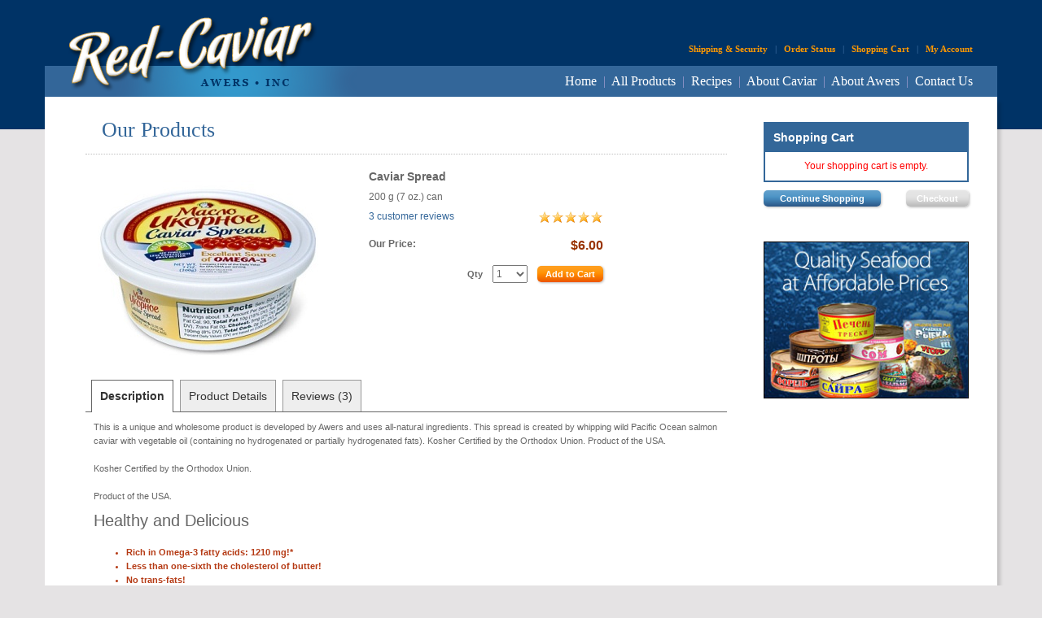

--- FILE ---
content_type: text/html; charset=utf-8
request_url: https://www.red-caviar.com/products/rc200grs/caviar-spread-200g-7oz-can
body_size: 8643
content:



<!doctype html>
<html>
<head>
    <!-- machine name: EC2AMAZ-RVKQQ64 -->
    <meta http-equiv="Content-Type" content="text/html; charset=utf-8"/>
    <meta http-equiv="X-UA-Compatible" content="IE=edge"/>
    <meta name="viewport" content="width=device-width, initial-scale=1"/>
    <title>Caviar Spread 200 g (7 oz.) can</title>
    <link rel="shortcut icon" href="/favicon.ico" type="image/x-icon"/>
    <link href="/Content/bootstrap.css?v=639026839892434858" rel="stylesheet"/>
<link href="/Site.css?v=639026839893118054" rel="stylesheet"/>

    <script type="text/javascript">
        (function(i,s,o,g,r,a,m){i['GoogleAnalyticsObject']=r;i[r]=i[r]||function(){
        (i[r].q=i[r].q||[]).push(arguments)},i[r].l=1*new Date();a=s.createElement(o),
        m=s.getElementsByTagName(o)[0];a.async=1;a.src=g;m.parentNode.insertBefore(a,m)
        })(window,document,'script','//www.google-analytics.com/analytics.js','ga');

        ga('create', 'UA-1601537-1', 'auto');
        ga('send', 'pageview');
    </script>

</head>

<body>
    <!-- Yandex.Metrika counter -->
    <script type="text/javascript">
        (function (d, w, c) {
            (w[c] = w[c] || []).push(function() {
                try {
                    w.yaCounter30863326 = new Ya.Metrika({
                        id:30863326,
                        clickmap:true,
                        trackLinks:true,
                        accurateTrackBounce:true,
                        webvisor:true
                    });
                } catch(e) { }
            });

            var n = d.getElementsByTagName("script")[0],
                s = d.createElement("script"),
                f = function () { n.parentNode.insertBefore(s, n); };
            s.type = "text/javascript";
            s.async = true;
            s.src = "https://mc.yandex.ru/metrika/watch.js";

            if (w.opera == "[object Opera]") {
                d.addEventListener("DOMContentLoaded", f, false);
            } else { f(); }
        })(document, window, "yandex_metrika_callbacks");
    </script>
    <noscript><div><img src="https://mc.yandex.ru/watch/30863326" style="position:absolute; left:-9999px;" alt="" /></div></noscript>
    <!-- /Yandex.Metrika counter -->

<div class="section background-dark-midnight-blue"></div>
<div class="section header">
    <div class="container">
        <div class="row">
            <div class="logo" style="top: -5px;">
                <a href="/" rel="home">
                    <img alt="red-caviar" src="/Images/rc2.png"/>
                </a>
            </div>
            <div class="col-sm-12 firstRowLinks">
                <a  href="/shipping-and-security">Shipping &amp; Security</a>&nbsp;&nbsp;&nbsp;|&nbsp;&nbsp;
                <a  href="/order-status">Order Status</a>&nbsp;&nbsp;&nbsp;|&nbsp;&nbsp;
                <a  href="/shopping-cart">Shopping Cart</a>&nbsp;&nbsp;&nbsp;|&nbsp;&nbsp;
                <a  href="/my-account">My Account</a>
            </div>
        </div>
        <div class="row">
            <div class="col-sm-12 secondRowLinks">
                <a  href="/">Home</a>&nbsp;&nbsp;|&nbsp;
                <!-- <a class='selected' href="/products">Products</a>&nbsp;&nbsp;|&nbsp; -->
                <a  href="/all-products">All Products</a>&nbsp;&nbsp;|&nbsp;
                <a  href="/recipes">Recipes</a>&nbsp;&nbsp;|&nbsp;
                <a  href="/about-caviar">About Caviar</a>&nbsp;&nbsp;|&nbsp;
                <a  href="/about-awers">About Awers</a>&nbsp;&nbsp;|&nbsp;
                <a  href="/contact-information">Contact Us</a>
            </div>
        </div>
    </div>
</div>

<div class="section content">
    <div class="container mainContentCell">
        





<div class="col-sm-5 col-md-4 col-lg-3 float-md-right hidden-xs">
<form action="/Home/UpdateCart?returnUrl=%2Fproducts%2Frc200grs%2Fcaviar-spread-200g-7oz-can&amp;ShippingType=Standard" id="inPlaceCartForm" method="post">        <div style="width: 100%; float: right; margin-top: 3px;">
            <input id="buttonPressed" name="buttonPressed" type="hidden" value="false" />
            <table style="width: 100%; border: 2px solid #336799;">
                <thead>
                    <tr>
                        <th style="padding-left: 10px; font-size: 14px; font-weight: bold; height: 36px; background-color: #336799; color: White;">Shopping Cart</th>
                    </tr>
                        <tr>
                            <td style="color: Red; height: 35px; text-align: center;">Your shopping cart is empty.</td>
                        </tr>
                </thead>
                                    <tbody><tr><td></td></tr></tbody>
            </table>
            <div style="margin-top: 10px; width: 100%; text-align: right;" id="buttonDiv">
                    <a href="/products" style="float: left; " class="regular-button wider-button">Continue Shopping</a>
                

                    <span class="disabled-button" style="padding: 0 13px;">Checkout</span>
            </div>

            <a class="hidden-xs" href="http://www.magazinocean.com" target="_blank"><img src="/Images/MiscPages/magazinocean261x200.jpg" style="margin-top: 40px; width: 261px; height: 200px; border: none; display: block;" alt="Magazin Ocean Ad" /></a>
        </div>
</form></div>







<div class="col-xs-12 col-sm-7 col-md-8 col-lg-9">
    <div class="row">
        <div class="col-xs-12">
            <div class="page-title">Our Products</div>
        </div>
    </div>
    <div class="row">
        <div class="col-xs-12">
            <div class="product-info-container" vocab="http://schema.org/" typeof="Product">
                <div class="row productInfoTable">
                    <div class="col-xs-6 col-sm-6 col-md-6 col-lg-5">
                        <img property="image" src="/images/products/RC200GRS_271.jpg" alt="Caviar Spread 200 g (7 oz.) can" height="271" width="271"/>
                    </div>

                    <div class="col-xs-12 col-sm-12 col-md-6 col-lg-5"
                         style="padding: 20px 20px 10px 20px;">
                        <h1 property="name" style="font-size: 14px; font-weight: bold; margin-top: 0;">Caviar Spread</h1>

                        <div style="font-size: 12px; margin-bottom: 10px; margin-top: 10px;">200 g (7 oz.) can</div>

                            <div property="aggregateRating" typeof="AggregateRating" style="margin-bottom: 10px;">
                                <a href="#tabs-reviews" id="reviews-link" class="reviews-link">
                                    <span>3</span> customer reviews
                                </a>
                                <div style="float: right;">
                                        <span class="stars" title="5 out of 5">
        <span style="width: 100%;"></span>
    </span>


                                    
                                    <span property="reviewCount" content="3"></span>
                                    <span property="ratingValue" content="5"></span>
                                    <span property="bestRating" content="5"></span>
                                </div>
                            </div>


                        <div property="offers" typeof="Offer">
                            <span property="availability" content="In Stock"></span>

                            <table class="product-pricing">
                                <tbody>
                                <tr class="our-price">
                                    <td>Our Price:</td>
                                    <td>
                                        <strong property="priceCurrency" content="USD">$<span></span><span property="price" content="6.00">6.00</span></strong>
                                    </td>
                                </tr>
                                </tbody>
                            </table>
                        </div>

<form action="/Home/AddToCart" method="post">                                <table style="float: right; margin-bottom: 10px; margin-top: 10px;">
                                    <tbody>
                                    <tr>
                                        <td style="font-size: 11px; font-weight: bold; padding-bottom: 15px; vertical-align: middle;">Qty</td>
                                        <td style="padding: 0 10px 0 10px;">
                                            <input type="hidden" id="productId" name="id" value="RC200GRS"/>
                                                <select name="qty">
                <option value="1">1</option>
                <option value="2">2</option>
                <option value="3">3</option>
                <option value="4">4</option>
                <option value="5">5</option>
                <option value="6">6</option>
                <option value="7">7</option>
                <option value="8">8</option>
                <option value="9">9</option>
                <option value="10">10</option>
                <option value="11">11</option>
                <option value="12">12</option>
                <option value="13">13</option>
                <option value="14">14</option>
                <option value="15">15</option>
                <option value="16">16</option>
                <option value="17">17</option>
                <option value="18">18</option>
                <option value="19">19</option>
                <option value="20">20</option>
                <option value="21">21</option>
                <option value="22">22</option>
                <option value="23">23</option>
                <option value="24">24</option>
                <option value="25">25</option>
                <option value="26">26</option>
                <option value="27">27</option>
                <option value="28">28</option>
                <option value="29">29</option>
                <option value="30">30</option>
                <option value="31">31</option>
                <option value="32">32</option>
                <option value="33">33</option>
                <option value="34">34</option>
                <option value="35">35</option>
                <option value="36">36</option>
                <option value="37">37</option>
                <option value="38">38</option>
                <option value="39">39</option>
                <option value="40">40</option>
                <option value="41">41</option>
                <option value="42">42</option>
                <option value="43">43</option>
                <option value="44">44</option>
                <option value="45">45</option>
                <option value="46">46</option>
                <option value="47">47</option>
                <option value="48">48</option>
                <option value="49">49</option>
                <option value="50">50</option>
                <option value="51">51</option>
                <option value="52">52</option>
                <option value="53">53</option>
                <option value="54">54</option>
                <option value="55">55</option>
                <option value="56">56</option>
                <option value="57">57</option>
                <option value="58">58</option>
                <option value="59">59</option>
                <option value="60">60</option>
                <option value="61">61</option>
                <option value="62">62</option>
                <option value="63">63</option>
                <option value="64">64</option>
                <option value="65">65</option>
                <option value="66">66</option>
                <option value="67">67</option>
                <option value="68">68</option>
                <option value="69">69</option>
                <option value="70">70</option>
                <option value="71">71</option>
                <option value="72">72</option>
                <option value="73">73</option>
                <option value="74">74</option>
                <option value="75">75</option>
                <option value="76">76</option>
                <option value="77">77</option>
                <option value="78">78</option>
                <option value="79">79</option>
                <option value="80">80</option>
                <option value="81">81</option>
                <option value="82">82</option>
                <option value="83">83</option>
                <option value="84">84</option>
                <option value="85">85</option>
                <option value="86">86</option>
                <option value="87">87</option>
                <option value="88">88</option>
                <option value="89">89</option>
                <option value="90">90</option>
                <option value="91">91</option>
                <option value="92">92</option>
                <option value="93">93</option>
                <option value="94">94</option>
                <option value="95">95</option>
                <option value="96">96</option>
                <option value="97">97</option>
                <option value="98">98</option>
                <option value="99">99</option>
                <option value="100">100</option>
                <option value="101">101</option>
                <option value="102">102</option>
                <option value="103">103</option>
                <option value="104">104</option>
                <option value="105">105</option>
                <option value="106">106</option>
                <option value="107">107</option>
                <option value="108">108</option>
                <option value="109">109</option>
                <option value="110">110</option>
                <option value="111">111</option>
                <option value="112">112</option>
                <option value="113">113</option>
                <option value="114">114</option>
                <option value="115">115</option>
                <option value="116">116</option>
                <option value="117">117</option>
                <option value="118">118</option>
                <option value="119">119</option>
                <option value="120">120</option>
                <option value="121">121</option>
                <option value="122">122</option>
                <option value="123">123</option>
                <option value="124">124</option>
                <option value="125">125</option>
                <option value="126">126</option>
                <option value="127">127</option>
                <option value="128">128</option>
                <option value="129">129</option>
                <option value="130">130</option>
                <option value="131">131</option>
                <option value="132">132</option>
                <option value="133">133</option>
                <option value="134">134</option>
                <option value="135">135</option>
                <option value="136">136</option>
                <option value="137">137</option>
                <option value="138">138</option>
                <option value="139">139</option>
                <option value="140">140</option>
                <option value="141">141</option>
                <option value="142">142</option>
                <option value="143">143</option>
                <option value="144">144</option>
                <option value="145">145</option>
                <option value="146">146</option>
                <option value="147">147</option>
                <option value="148">148</option>
                <option value="149">149</option>
                <option value="150">150</option>
                <option value="151">151</option>
                <option value="152">152</option>
                <option value="153">153</option>
                <option value="154">154</option>
                <option value="155">155</option>
                <option value="156">156</option>
                <option value="157">157</option>
                <option value="158">158</option>
                <option value="159">159</option>
                <option value="160">160</option>
                <option value="161">161</option>
                <option value="162">162</option>
                <option value="163">163</option>
                <option value="164">164</option>
                <option value="165">165</option>
                <option value="166">166</option>
                <option value="167">167</option>
                <option value="168">168</option>
                <option value="169">169</option>
                <option value="170">170</option>
                <option value="171">171</option>
                <option value="172">172</option>
                <option value="173">173</option>
                <option value="174">174</option>
                <option value="175">175</option>
                <option value="176">176</option>
                <option value="177">177</option>
                <option value="178">178</option>
                <option value="179">179</option>
                <option value="180">180</option>
                <option value="181">181</option>
                <option value="182">182</option>
                <option value="183">183</option>
                <option value="184">184</option>
                <option value="185">185</option>
                <option value="186">186</option>
                <option value="187">187</option>
                <option value="188">188</option>
                <option value="189">189</option>
                <option value="190">190</option>
                <option value="191">191</option>
                <option value="192">192</option>
                <option value="193">193</option>
                <option value="194">194</option>
                <option value="195">195</option>
                <option value="196">196</option>
                <option value="197">197</option>
                <option value="198">198</option>
                <option value="199">199</option>

    </select>

                                        </td>
                                        <td>
                                            <p>
                                                <a href="#" class="primary-button submit-form-button mt-3">Add to Cart</a>
                                            </p>
                                        </td>
                                    </tr>
                                    </tbody>
                                </table>
</form>                            <object style="border: 0; height: 35px; margin-top: 10px; overflow: hidden; width: 250px;" type="text/html"
            data="https://www.facebook.com/plugins/like.php?href=https%3a%2f%2fwww.red-caviar.com%2fproducts%2frc200grs%2fcaviar-spread-200g-7oz-can)&amp;send=false&amp;layout=button_count&amp;width=10&amp;show_faces=false&amp;action=like&amp;colorscheme=light&amp;&amp;height=21&amp;appId=108334969261184">
    </object>

                    </div>
                </div>

                <div id="tab-container" class="tab-container product-info-tab-container">
                    <ul class="etabs">
                        <li class="tab active">
                            <a href="#tabs-description" class="active">Description</a>
                        </li>
                        <li class="tab">
                            <a href="#tabs-details">Product Details</a>
                        </li>
                        <li class="tab">
                            <a href="#tabs-reviews">Reviews (3)</a>
                        </li>
                    </ul>
                    <div class="panel-container">
                        <div id="tabs-description" class="active">
                                <p style="font-size: 11px; line-height: 17px;" property="description">
        This is a unique and wholesome product is developed by Awers and uses all-natural ingredients. This spread is created by whipping wild Pacific Ocean salmon caviar with vegetable oil (containing no hydrogenated or partially hydrogenated fats). 
Kosher Certified by the Orthodox Union. Product of the USA.

            <br/>
            <br/>
            Kosher Certified by the Orthodox Union.

            <br/>
            <br/>
            Product of the USA.
    </p>
        <div style="font-size: 11px; line-height: 17px;">
            <h1 style="font-size: 20px; margin-left: 0; margin-top: 10px;">Healthy and Delicious</h1>

            <ul style="color: #b53a14; font-size: 11px; font-weight: bold; line-height: 17px; margin-top: 20px;">
                <li>Rich in Omega-3 fatty acids: 1210 mg!*</li>
                <li>Less than one-sixth the cholesterol of butter!</li>
                <li>No trans-fats!</li>
            </ul>

            <p>
                <img src="/Images/CaviarSpreadNoTransfat.png" alt="No Transfat"
                     style="float: right; height: 151px; margin-left: 20px; width: 151px;"/>
                This delectable mix is high in protein and healthy micro and macro elements such
                as unsaturated fatty acids, with a balance of Omega-3 and Omega-6 to help promote
                a healthy body. These fatty acids are vital to cardiovascular health because they
                help decrease blood pressure as well as lower the risk of heart attack and stroke.
                Omega fatty acids are also necessary for good blood circulation, brain function,
                and healthy vision. They also play an important role in the health of pregnant and
                nursing women and their babies.
            </p>
            <p>
                Aside from the health benefits, Caviar Spread is a luscious treat, and can be a
                beautiful addition to your dinner table. Try some of these mouthwatering ideas:
                slather it on whole-wheat toast, white or rye bread, add garnish or top a baked
                potato for the ultimate comfort food. Try adding it to your salad; its unforgettable
                taste makes even simple meals seem inspiring.
            </p>
            <p>
                Who knew healthy eating could feel so extravagant?
            </p>
            <p style="font-size: 9px;">
                *One serving contains 160 mg EPA, 220 mg DHA and 830 mg ALA Omega-3 unsaturated fatty acids.
            </p>
        </div>

                        </div>
                        <div id="tabs-details" style="display: none;">
                                <table class="productDetailsTable">
        <tbody>
        <tr>
            <td>Net Weight (oz):</td>
            <td>7.0</td>
        </tr>
        <tr>
            <td>Net Weight (g):</td>
            <td>200</td>
        </tr>
        <tr>
            <td>Always Refrigerate:</td>
            <td>Yes</td>
        </tr>
            <tr>
                <td>Wild Pacific Salmon:</td>
                <td>Yes</td>
            </tr>
                        <tr>
            <td>Kosher:</td>
            <td>
                    <a href='https://oukosher.org/letter-of-certification/?query=awers'>Yes</a>
            </td>
        </tr>
        <tr>
            <td>Salinity:</td>
            <td>About 2%</td>
        </tr>
            <tr>
                <td>UPC:</td>
                <td>885202000177</td>
            </tr>
        <tr>
            <td>Shelf Life:</td>
            <td>
                    <a href="/caviar-storage">About 12 months</a>

            </td>
        </tr>
        <tr>
            <td>Artificial Coloring:</td>
            <td>No</td>
        </tr>
        <tr>
            <td>Heat Treatment:</td>
            <td>         No (Unpasteurized)
 </td>
        </tr>
        </tbody>
    </table>

                        </div>
                        <div id="tabs-reviews" style="display: none;">
                                    <p>3 reviews for Caviar Spread</p>
            <div class="review" property="review" vocab="http://schema.org/" typeof="Review">
                <span property="reviewRating" vocab="http://schema.org/" typeof="Rating" class="display-none">
                    <span property="ratingValue">5</span>
                </span>

                <div class="review-header">
                    <div class="review-ratings">    <span class="stars" title="5 out of 5">
        <span style="width: 100%;"></span>
    </span>
</div>
                    <strong property="author" vocab="http://schema.org/" typeof="Person">
                        <span property="name">Mikhail Novak</span>
                    </strong> -
                    <span property="datePublished">
                        May 24, 2020
                    </span>
                </div>
                <div property="reviewBody" class="review-body">
                    Ordered 6 of them . Taste GREAT. Very good addition to 6 cans of KRASNOE ZOLOTO red caviar that came together with my order. Outstanding quality of shipment. Friendly customer service. 
Mikhail  
                </div>
            </div>
            <div class="review" property="review" vocab="http://schema.org/" typeof="Review">
                <span property="reviewRating" vocab="http://schema.org/" typeof="Rating" class="display-none">
                    <span property="ratingValue">5</span>
                </span>

                <div class="review-header">
                    <div class="review-ratings">    <span class="stars" title="5 out of 5">
        <span style="width: 100%;"></span>
    </span>
</div>
                    <strong property="author" vocab="http://schema.org/" typeof="Person">
                        <span property="name">Rita Furman </span>
                    </strong> -
                    <span property="datePublished">
                        October 12, 2019
                    </span>
                </div>
                <div property="reviewBody" class="review-body">
                    Я никогда раньше не пробовала икорное масло. Решила просто взять на пробу. Очень приятно удивлена! Вкусное масло. Будто ешь бутерброд с икрой! Я подумала можно приготовить классные мини закусочки к столу! Или просто на завтраки! 
                </div>
            </div>
            <div class="review" property="review" vocab="http://schema.org/" typeof="Review">
                <span property="reviewRating" vocab="http://schema.org/" typeof="Rating" class="display-none">
                    <span property="ratingValue">5</span>
                </span>

                <div class="review-header">
                    <div class="review-ratings">    <span class="stars" title="5 out of 5">
        <span style="width: 100%;"></span>
    </span>
</div>
                    <strong property="author" vocab="http://schema.org/" typeof="Person">
                        <span property="name">Maryna</span>
                    </strong> -
                    <span property="datePublished">
                        February 21, 2018
                    </span>
                </div>
                <div property="reviewBody" class="review-body">
                    Очень вкусное и нежное масло. Очень порадовал состав на упаковке
                </div>
            </div>
    <p>
        <a class="regular-button wider-button" href="/Home/CreateOrUpdateReview?productId=RC200GRS">Write a Review</a>
    </p>

                        </div>
                    </div>
                </div>
            </div>
        </div>
    </div>
</div>


    </div>
</div>

<div class="section footer">
    <div class="container">
        <div class="row">
            <div class="col-sm-6 lh-17">
                <div class="img-red"></div>
                <div class="ml-126">
                    Need Help? Call Customer Service at <b>1-888-297-9196.</b>
                </div>
                <div class="ml-126-no-xs">
                    We welcome those of you living in Seattle area to our store
                    <br class="hidden-xs"/>
                    located at <a target="_blank" href="http://www.google.com/maps?q=12832+NE+14th+Pl,+Bellevue,+WA+98005">12832 NE 14th place, Bellevue, WA 98005</a>.
                    <br/>
                    Copyright &copy; 2004-2016 Awers Inc.
                </div>
            </div>
            <div class="col-sm-6">
                <div class="img-fb">
                    <a href="https://www.facebook.com/AwersCaviar" id="facebookLink" target="_blank"></a>
                </div>
                <div class="ml-170">
                    Visit our <a href="https://www.facebook.com/AwersCaviar" target="_blank">Facebook</a> or
                    <a href="https://twitter.com/AwersCaviar" target="_blank">Twitter</a>
                    <br/>
                    for more special offers!
                </div>
            </div>
        </div>
    </div>
</div>

<script src="/Scripts/popper.min.js?v=639026839893118054"></script>
<script src="/Scripts/jquery-1.12.4.js?v=639026839893019327"></script>
<script src="/Scripts/jquery-1.9.0.js?v=638000894014472051"></script>
<script src="/Scripts/jquery-3.6.1.js?v=639026839893057293"></script>
<script src="/Scripts/jquery.validate.js?v=639026839893118054"></script>
<script src="/Scripts/jquery.validate.unobtrusive.js?v=639026839893118054"></script>
<script src="/Scripts/jquery.maskedinput.min.js?v=639026839893097787"></script>
<script src="/Scripts/jquery.easytabs.min.js?v=639026839893097787"></script>
<script src="/Scripts/bootstrap.min.js?v=639026839892999076"></script>
<script src="/Scripts/red-caviar.js?v=639026839893118054"></script>
<script src="/Scripts/braintree-payment.js?v=639026839892999076"></script>
<script src="/Scripts/braintree-customer.js?v=639026839892999076"></script>



    <script type="text/javascript">
        $('#tab-container').easytabs({
            animate: false,
            updateHash: false
        });

        $("#reviews-link").click(function() {
            $('#tab-container').easytabs("select", "#tabs-reviews");
            return false;
        });
    </script>


        <script>
            window.onresize = SetAddToCartByWidth();
            window.onload = SetAddToCartByWidth();
        </script>

</body>
</html>

--- FILE ---
content_type: text/css
request_url: https://www.red-caviar.com/Site.css?v=639026839893118054
body_size: 6829
content:
body {
    -webkit-text-size-adjust: none;
    background-color: #E5E3E4;
    color: #666666;
    font-family: Verdana, Arial, Helvetica, sans-serif;
    font-size: 12px;
    margin: 0;
    overflow-y: scroll;
}

table {
    border-spacing: 0;
}

table td,
table th {
    border: none;
    padding: 0;
}

/* Styles for basic forms
-----------------------------------------------------------*/

textarea {
    min-height: 75px;
}

.editor-label {
    margin: 1em 0 0 0;
}

.editor-field {
    margin: 0.5em 0 0 0;
}


/* Styles for validation helpers
-----------------------------------------------------------*/

.field-validation-error {
    color: #ff0000;
}

.field-validation-valid {
    display: none;
}

.input-validation-error {
    background-color: #ffeeee;
    border: 1px solid #ff0000 !important;
}

.validation-summary-errors {
    color: #ff0000;
    font-weight: bold;
}

.validation-summary-valid {
    display: none;
}



/* controls */

input[type=text],
input[type=password] {
    border: 1px solid #ABADB3;
    margin: 2px;
    padding: 2px 3px;
}

select {
    height: 22px;
    margin: 2px;
}


/************ added **********/



/*** home page overrides ****/

body.home-page td.mainContentCell {
    padding-left: 0;
    padding-right: 0;
    padding-top: 0;
}

body.home-page h2 {
    color: #336699;
    font-family: Georgia;
    font-size: 22px;
    font-weight: normal;
    margin-bottom: 3px;
    margin-top: 0;
}

.review-stars-container {
    margin-top: 4px;
}

/* standard buttons */

.shippingRadioButtons {}

.checkout-button {}

.update-cart-button {}

.paypal-button {}

.submit-form-button {}

.primary-button,
.regular-button,
.disabled-button {
    background-repeat: repeat-x;
    border-collapse: separate;
    /* IE9 hack */
    border-radius: 5px;
    box-shadow: 1px 1px 3px #BBBBBB;
    color: White;
    display: inline-block;
    font-size: 11px;
    font-weight: bold;
    height: 20px;
    line-height: 20px;
    margin-bottom: 3px;
    padding: 0 10px;
    text-align: center;
    text-decoration: none;
}

.wider-button {
    padding: 0 20px;
}

.primary-button {
    background-image: url('/Images/PrimaryButtonGradient.png');
}

.regular-button {
    background-image: url('/Images/RegularButtonGradient.png');
}

.disabled-button {
    background-image: url('/Images/DisabledButtonGradient.png');
}

.background-dark-midnight-blue {
    background-color: #003366;
    height: 159px;
    left: 0;
    position: absolute;
    top: 0;
    width: 100%;
    z-index: -1;
}

td.mainContentCell {
    background-color: White;
    padding: 28px 20px 20px 20px;
}

/* banner section */

td.logo {
    width: 324px;
}

td.logo a {
    border: none;
    display: block;
    height: 119px;
    width: 300px;
}

td.firstRowLinks {
    color: #336699;
    font: bold 11px Verdana;
    height: 81px;
    vertical-align: bottom;
    width: 651px;
}

td.firstRowLinks div {
    padding-bottom: 13px;
    padding-right: 30px;
    text-align: right;
}

a.logoutLink,
td.firstRowLinks a {
    color: #ff9900;
    font: bold 11px Verdana;
    text-decoration: none;
}

td.firstRowLinks a.selected {
    color: white;
}

td.secondRowLinks {
    color: #9999cc;
    font-family: Georgia;
    font-size: 16px;
    height: 38px;
    vertical-align: bottom;
    white-space: nowrap;
}

td.secondRowLinks div {
    padding-bottom: 10px;
    padding-right: 30px;
    text-align: right;
}

td.secondRowLinks a {
    color: white;
    text-decoration: none;
}

td.secondRowLinks a.selected {
    color: #FE982A;
}

a.logoutLink,
.firstRowLinks a {
    color: #ff9900;
    font: bold 11px Verdana;
    text-decoration: none;
}

.firstRowLinks a.selected {
    color: white;
}

.secondRowLinks {
    color: #9999cc;
    font-family: Georgia;
    font-size: 16px;
    height: 38px;
    vertical-align: bottom;
    white-space: nowrap;
    float: right !important;
    text-align: right;
}

.secondRowLinks div {
    padding-bottom: 10px;
    padding-right: 30px;
    text-align: right;
}

.secondRowLinks a {
    color: white;
    text-decoration: none;
}

.secondRowLinks a.selected {
    color: #FE982A;
}

TABLE.bannerTable {
    background: url('/Images/BannerAndShadows3.png') no-repeat 0 -15px;
    height: 119px;
    width: 885px;
}

.smallText {
    font-size: 10px;
    line-height: 14px;
}

/*** headers ***/

div.page-title,
h1.page-title {
    color: #336699;
    font-family: Georgia;
    font-size: 26px;
    font-weight: normal;
    line-height: 26px;
    margin-bottom: 16px;
    margin-left: 20px;
    margin-top: 0;
    text-align: left;
}

.page-title a {
    color: #336699;
    text-decoration: none;
}


h3 {
    color: #336699;
    font-size: 12px;
    font-weight: bold;
    line-height: 17px;
    margin-bottom: 7px;
    margin-top: 30px;
}

h4 {
    color: #666666;
    font-family: Verdana, Arial, Helvetica, sans-serif;
    font-size: 11px;
    font-weight: bold;
    line-height: 17px;
}

/*** navigation on the left for recipes, about caviar ***/

a.pageNavigationLinkSelected,
a.pageNavigationLink {
    display: block;
    font-size: 13px;
    font-weight: bold;
    margin-bottom: 10px;
    margin-top: 0;
    text-decoration: none;
}

a.pageNavigationLink {
    color: #999999;
}

a.pageNavigationLinkSelected {
    color: #336699;
}

/*************/

/** about caviar page **/

table.nutritionFacts TD,
table.nutritionFacts TH {
    border-bottom: 1px solid #DDDDDD;
    padding: 2px;
}

td.rowHeader,
th.rowHeader {
    border-right: 1px solid #DDDDDD;
}

/** about awers **/

.shippingChargesList li {
    margin: 10px 0;
}


/******** borders *******/

.separatorDiv,
.topBorderDotted {
    border-top: 1px #C0C0C0 dotted;
}

.bottomBorderDotted {
    border-bottom: 1px #C0C0C0 dotted;
}

.separatorDiv {
    margin-bottom: 10px;
}


/*** 2 column layout ****/

table.layoutTable {
    border-collapse: collapse;
    height: 400px;
    width: 845px;
}

td.leftColumn {
    border-top: 1px #C0C0C0 dotted;
    height: 10%;
    vertical-align: top;
    width: 281px;
}

td.leftBottomCell {
    color: #ff6600;
    font-size: 11px;
    font-weight: bold;
    line-height: 17px;
    padding: 20px 20px 20px 10px;
    vertical-align: bottom;
}

td.leftColumn DIV {
    border-bottom: 1px #C0C0C0 dotted;
    margin-bottom: 40px;
    padding: 20px;
}

td.rightColumn {
    border-left: 1px #C0C0C0 dotted;
    border-top: 1px #C0C0C0 dotted;
    font-size: 11px;
    line-height: 17px;
    padding: 20px;
    vertical-align: top;
}

td.rightColumn h1 {
    color: #336699;
    font-family: Georgia;
    font-size: 20px;
    font-weight: normal;
    line-height: 26px;
    margin-bottom: 16px;
    margin-left: 0;
    margin-top: 0;
    text-align: left;
}

td.rightColumn h2 {
    font-family: Verdana;
    font-size: 11px;
    font-weight: bold;
    margin-bottom: 5px;
}

td.pageBottomShadow {
    background: url('/Images/BannerAndShadows3.png') no-repeat 0 0;
    height: 15px;
}

td.pageBottomRightCorner {
    background: url('/Images/ShadowBottomRightCorner.png') no-repeat 0 0;
    height: 15px;
}

/*** end of layout ****/



/* shopping cart starts */

table.shoppingCartTable {
    border-collapse: collapse;
}

.shoppingCartTable th {
    font-size: 11px;
    font-weight: bold;
    padding: 5px;
    text-align: left;
}

.shoppingCartTable td.cartRow {
    border-bottom: 1px #C0C0C0 dotted;
    padding: 4px;
    vertical-align: middle;
}

.shoppingCartTable td {
    font-size: 11px;
}

a.shoppingCartLink {
    color: #336699;
    font-size: 11px;
}

.shoppingCartTable th {
    background-color: #336799;
    color: White;
}

/* shopping cart ends */

.price,
.regularPrice,
.superPrice {
    font-size: 14px;
    font-weight: bold;
    margin-left: 2px;
}

.price {
    color: #cc0000;
}

.oldPrice {
    margin-right: 3px;
    text-decoration: line-through;
}

.superPrice {
    background-color: #CC0000;
    color: white;
    padding: 2px 3px;
}


/* footer section */

.footerTable {
    margin: 0 auto;
}

.footerTable TD {
    font-size: 10px;
}

.footerTable A {
    color: #336699;
}

#facebookLink,
#facebookLink:hover {
    display: block;
    height: 40px;
    width: 153px;
}

#facebookLink {
    background: url("/Images/CommonSprites.png") no-repeat 0 -40px;
}

#facebookLink:hover {
    background: url("/Images/CommonSprites.png") no-repeat 0 0;
}



/* home page */

a.arrow {
    background: url(/Images/CommonSprites.png) no-repeat 0 -80px;
    border: none;
    display: block;
    float: right;
    height: 19px;
    width: 20px;
}


.homePageLayout {
    margin: 0 auto 0 auto;
    width: 845px;
}

.homePageLayout td.productCell,
.homePageLayout td.hasBorder {
    border-color: #7a7777;
    border-width: 3px;
}

.homePageLayout .productCell {
    border-style: dotted dotted none none;
    position: relative;
    vertical-align: top;
    width: 140px;
}

.homePageLayout .noRightBorder {
    border-right-style: none;
}



/* table for product box */

.pbox {
    width: 140px;
}

a.pic {
    background-repeat: no-repeat;
    display: block;
    height: 140px;
    margin-bottom: 5px;
    width: 140px;
}

span.overlay,
div.overlay {
    height: 140px;
    width: 140px;
}

span.overlay {
    display: block;
}

span.overlay.sale,
div.overlay.sale {
    background-image: url('/images/overlays/sale.png');
}

span.overlay.supersale,
div.overlay.supersale {
    background-image: url('/images/overlays/supersale.png');
}

span.overlay.new,
div.overlay.new {
    background-image: url('/images/overlays/new.png');
}



.productSize {
    color: #999999;
    font-size: 10px;
}

.pbox .nameAndSize {
    height: 60px;
    padding: 0 10px 0 10px;
    vertical-align: top;
}

.pbox .starsRow {
    height: 20px;
    padding: 0 10px;
}

.pbox .descRow {
    font-size: 10px;
    height: 125px;
    padding: 7px 10px 0 10px;
    vertical-align: top;
}


.pbox .priceRow {
    padding: 0 10px;
    text-align: right;
}

a.primary-view-item {
    display: block;
    float: right;
    margin: 10px;
}

/****** end home page ********/




/*** my account and checkout ****/

.customerInfoTable TH {
    background-color: #336799;
    color: white;
    font-size: 11px;
    padding: 5px;
    text-align: left;
}

.customerInfoTable TD {
    font-size: 11px;
    padding: 3px;
}


.customerInfoTable input {
    width: 200px;
}

.customerInfoTable input.security-code,
.customerInfoTable input.zipCode {
    width: 60px;
}

input.phone-number {
    width: 120px;
}





/** recipes **/

.recipesTable ul {
    padding-left: 20px;
}

.recipesTable .picture {
    float: right;
    margin-bottom: 10px;
    margin-left: 10px;
}


/**** order status ***/

.orderListTable {
    border-collapse: collapse;
    margin-bottom: 10px;
    width: 100%;
}

.orderListTable a {
    color: #336699;
}

.orderListTable th,
.orderListTable td {
    border: 1px solid #C0C0C0;
    font-size: 11px;
    text-align: center;
    width: 25%;
}

.orderListTable td {
    padding: 3px;
}

.orderListTable th {
    background-color: #336799;
    color: White;
    padding: 5px;
}


/*** show order **/

.viewOrderTable {
    border-collapse: collapse;
    width: 100%;
}

.viewOrderTable th {
    background-color: #336799;
    color: White;
    text-align: center;
}

.viewOrderTable th,
.viewOrderTable td {
    border: 1px solid #C0C0C0;
    font-size: 11px;
    padding: 5px;
    vertical-align: top;
}

.orderDataTable {
    width: 100%;
}

.orderDataTable td {
    vertical-align: top;
    width: 33%;
}

/**** checkout page ****/

.loginAtCheckoutTable {
    margin: 0 0 10px 0;
    width: 100%;
}

.loginAtCheckoutTable td {
    font-size: 11px;
    line-height: 17px;
    padding-top: 10px;
}

.loginAtCheckoutTable td.header {
    font-size: 13px;
    font-weight: bold;
    width: 50%;
}

.loginAtCheckoutTable img {
    border: none;
    height: 23px;
}

.warningMessageCheckoutAfterCreatingAccount {
    border: 2px solid red;
    border-radius: 5px;
    color: red;
    font-weight: bold;
    line-height: 22px;
    margin-bottom: 20px;
    padding: 15px;
}



/** product info page **/

.productDetailsTable td {
    font-size: 11px;
    padding: 0 0 10px 0;
}

.productDetailsTable td:last-child {
    padding-left: 15px;
    white-space: nowrap;
}

.productDetailsTable a {
    color: #336699;
}







.product-info-container {
    border-top: 1px dotted #C0C0C0;
    width: 561px;
}




/********** pricing area in product info page */

.product-pricing {
    width: 100%;
}

.product-pricing td {
    font-size: 12px;
    font-weight: bold;
    padding: 3px 0;
}

.product-pricing td:last-child {
    text-align: right;
}

.product-pricing strong {
    color: #993300;
}

.product-pricing .our-price td {
    padding-top: 10px;
}

.product-pricing tr.our-price td:last-child {
    font-size: 16px;
}






.product-info-tab-container {
    margin-top: 5px;
}


.productInfoTable p {
    font-size: 11px;
    line-height: 17px;
    margin-bottom: 15px;
}

.productInfoTable td {
    vertical-align: top;
}






/*** products page ***/

table.product-group .cr,
table.product-group .cl {
    border-color: #C0C0C0;
    border-width: 1px;
    position: relative;
    vertical-align: top;
    width: 50%;
}

table.product-group .cr {
    border-style: dotted dotted dotted none;
}

table.product-group .cl {
    border-style: dotted none dotted dotted;
}

table.product-group {
    border-collapse: collapse;
    margin-bottom: 30px;
    width: 561px;
}

table.product-group a.pic {
    display: block;
    height: 140px;
    width: 140px;
}

/*** login page ***/

.loginTable {
    width: 380px;
}

.loginTable td {
    font-size: 11px;
    line-height: 17px;
    padding: 3px;
}

.loginHeader {
    font-size: 13px;
    font-weight: bold;
    padding: 15px 0;
}

.price-label {
    font-size: 10px;
    margin-bottom: 1px;
    margin-top: 5px;
}



/**************** easytabs */

.etabs {
    margin: 0;
    margin-left: 7px;
    padding: 0;
}

.tab {
    background: #eee;
    border: solid 1px #999;
    border-bottom: none;
    display: inline-block;
    margin-right: 5px;
    padding: 6px 0;
}

.tab a {
    color: #333;
    display: block;
    font-size: 14px;
    padding: 5px 10px;
    text-decoration: none;
}

.tab a:hover {
    text-decoration: underline;
}

.tab.active {
    background: white;
    border-color: #666;
    position: relative;
    top: 1px;
}

.tab a.active {
    font-weight: bold;
    padding-top: 6px;
    position: relative;
    top: -1px;
}

.tab-container .panel-container {
    border-top: solid #666 1px;
    padding: 10px;
}



/******************* reviews */

.review {
    border: 1px solid #999;
    margin-bottom: 10px;
    padding: 10px;
}

.review-header {
    margin-bottom: 10px;
}

.review-ratings {
    float: right;
    top: -4px;
}

.review-body {
    line-height: 17px;
}

.reviews-link {
    color: #336699;
}

/******************* reviews end */





/****** */

span.stars,
span.stars span {
    background: url('/Images/star_inactive_16_ns.png');
    display: block;
    height: 16px;
    width: 80px;
}

span.stars span {
    background: url('/Images/star_16_ns.png');
}





.display-none {
    display: none;
}

body {
    line-height: inherit;
}

.content .container.mainContentCell {
    background-color: White;
    box-shadow: 4px 7px 4px 0 rgba(0, 0, 0, 0.15);
    padding: 28px 20px 20px;
}

.footer {
    font-size: 10px;
    margin: 15px 0 20px;
}

.firstRowLinks {
    color: #336699;
    font: bold 11px Verdana;
    height: 81px;
    padding-bottom: 13px;
    padding-right: 30px;
    padding-top: 54px;
    text-align: right;
}

.secondRowLinks {
    background: #336699;
    color: #9999cc;
    float: none !important;
    font-family: Georgia;
    font-size: 16px;
    height: 38px;
    line-height: 38px;
    padding-right: 30px;
    text-align: right;
    white-space: inherit;
}

@media (min-width: 768px) {
    .leftColumn {
        border-bottom: 1px dotted #c0c0c0;
        border-top: 1px dotted #c0c0c0;
    }

    .rightColumn {
        border-left: 1px dotted #c0c0c0;
        border-top: 1px dotted #c0c0c0;
    }

    .mainContentCell .row {
        margin: 0;
    }
}

.leftColumn {
    height: 10%;
    margin-bottom: 40px;
    padding: 20px;
    vertical-align: top;
}

.rightColumn {
    font-size: 11px;
    line-height: 17px;
    padding: 20px;
    vertical-align: top;
}

.rightColumn h1 {
    color: #336699;
    font-family: Georgia;
    font-size: 20px;
    font-weight: normal;
    line-height: 26px;
    margin-bottom: 16px;
    margin-left: 0;
    margin-top: 0;
    text-align: left;
}

.rightColumn h2 {
    font-family: Verdana;
    font-size: 11px;
    font-weight: bold;
    margin-bottom: 5px;
}

.lh-17 {
    line-height: 17px;
}

.lh-14 {
    line-height: 14px;
}

.img-red {
    background: transparent url('/Images/CommonSprites.png') no-repeat scroll 0 -99px;
    float: left;
    height: 61px;
    margin: 0 25px;
    width: 76px;
}

.ml-126 {
    margin-left: 126px;
}

.ml-170 {
    margin-left: 170px;
}

.footer .ml-170 {
    padding-top: 20px;
}

.img-fb {
    float: left;
    padding-top: 14px;
}

.logo {
    position: absolute;
    z-index: 2;
}

.leftBottomCell {
    bottom: 0;
    color: #ff6600;
    font-size: 11px;
    font-weight: bold;
    left: 0;
    line-height: 17px;
    padding: 20px 20px 20px 10px;
    position: absolute;
    right: 0;
    vertical-align: bottom;
}

.p-5-10 {
    padding: 5px 10px;
}

.p-10 {
    padding: 10px;
}

.p-0 {
    padding: 0;
}

.p-bottom-5 {
    padding-bottom: 5px;
}

.p-top-0 {
    padding-top: 0 !important;
}

.pbox {
    width: 100%;
}

.leftBottomCell img,
.content img {
    display: block;
    height: auto !important;
    max-width: 100%;
}

.content .customerInfoTable img {
    display: inline-block;
    margin-top: -2px;
}

label {
    display: inline-block;
    font-weight: normal;
    margin-bottom: 0;
}

.secondRowLinks a {
    white-space: nowrap;
}

.f-right {
    float: right;
}

.primary-button:hover,
.primary-button:focus,
.regular-button:hover,
.regular-button:focus,
.disabled-button:hover,
.disabled-button:focus {
    color: #ffffff;
    text-decoration: none;
}

@media (max-width: 768px) {
    .leftColumn {
        margin-bottom: 0;
        padding-bottom: 0;
    }

    .leftBottomCell {
        position: inherit;
    }

    .productCell.nb-6 {
        border-right: 0 none;
    }

    .loginTable {
        width: 90%;
    }

    .logo {
        position: inherit;
    }

    .logo img {
        max-width: 100%;
    }

    .logo img {
        max-width: 100%;
    }

    .firstRowLinks {
        min-height: auto !important;
        padding-top: 0 !important;
    }
}

@media (max-width: 992px) {
    .firstRowLinks {
        background: #003366;
        color: #9999cc;
        font-family: Georgia;
        font-size: 16px;
        height: auto;
        line-height: 38px;
        padding-bottom: 0;
        padding-right: 30px;
        padding-top: 119px;
        text-align: center;
        white-space: inherit;
    }

    .secondRowLinks {
        height: auto;
        text-align: center;
    }

    .productCell.pro-nb,
    .productCell.pro-nb.pro-nb-6 {
        border-right: 0 none;
    }
}

@media (min-width: 769px) {

    .productCell.nb-3,
    .productCell.nb-3.nb-6 {
        border-right: 0 none;
    }

    .productCell.nb-6 {
        border-right: 3px dotted #7a7777;
    }
}

@media (min-width: 993px) {

    .productCell.nb-2,
    .productCell.nb-2.nb-3,
    .productCell.nb-2.nb-6,
    .productCell.nb-2.nb-3.nb-6,
    .productCell.pro-nb.pro-nb-6 {
        border-right: 0 none;
    }

    .productCell.nb-6,
    .productCell.nb-3,
    .productCell.nb-6.nb-3,
    .productCell.pro-nb {
        border-right: 3px dotted #7a7777;
    }
}

.rightColumn .row {
    margin-left: -15px;
    margin-right: -15px;
}

.logout {
    position: absolute;
    right: 30px;
    top: 13px;
}

.visible-xs-inline-block {
    display: none !important;
}

.firstRowLinks a,
.secondRowLinks a {
    white-space: nowrap;
}

.product-info-container {
    width: 100%;
}

@media (max-width: 994px) {
    .product-info-tab-container {
        width: 185%;
    }
}

@media (max-width: 768px) {
    .logout {
        position: inherit;
        right: inherit;
        top: inherit;
    }

    .visible-xs-inline-block {
        display: inline-block !important;
    }

    .product-info-tab-container {
        width: inherit;
    }

    li.tab {
        display: block;
    }
}

@media (min-width: 768px) {
    .row.topBorderDotted .col-sm-9 {
        padding-top: 10px;
    }
}

.ml-126>b,
.ml-126-no-xs>a {
    white-space: nowrap;
}

.ml-126-no-xs {
    margin-left: 126px;
}

@media (max-width:768px) {
    .ml-126-no-xs {
        margin-left: 0;
        clear: both;
    }
}

a {
    -webkit-tap-highlight-color: rgba(0, 0, 0, 0.5);
}

.primary-button.submit-form-button.mt-3 {
    margin-top: 3px;
}

.margin-top-small {
    margin-top: 20px !important;
}

[data-braintree-id="american-express-card-icon"] {
    display: none !important;
}

[data-braintree-id="jcb-card-icon"] {
    display: none !important;
}

[data-braintree-id="discover-card-icon"] {
    display: none !important;
}

[data-braintree-id="postal-code-field-group"] {
    display: none !important;
}

.braintree-method__check {
    display: none !important;
}

.braintree-method--active {
    border-color: #c0c0c0 !important;
}

.large-font {
    font-size: 24px;
}

a.disabled-custom {
    pointer-events: none;
    cursor: default;
}

.info-banner-text {
    padding: 5px 0;
    text-align: center;
}

#AgreedToTerms-error {
    font-size: initial;
    font-weight: bold;
}

/*
    Canada banner
*/
@font-face {
    font-family: "Mariposa Sans";
    src: url("fonts/MariposaSansStdMedium.otf");
}

.announcement-bar-canada {
    padding: .75rem 0;
    margin: 0;
    letter-spacing: .1rem;
    box-sizing: border-box;
    color: #3D071B;
    background-color: rgb(242, 239, 221);
    font-family: "Mariposa Sans";
    font-size: 20px;
    text-align: center;
}

a.canada,
a.canada:hover,
a.canada:focus,
a.canada:active {
    text-decoration: none !important;
    color: inherit !important;
}

.heading-logo-canada {
    max-width: 35px !important;
    vertical-align: middle;
    display: inline !important;
}

.row {
    overflow: hidden;
}

.bordered-box {
    border: 2px solid #999;
    padding: 15px;
    margin-top: 20px;
    margin-bottom: 20px;
}

@media (max-width: 400px) {
    .productCell {
        border-right: none !important;
    }
}

.product-header {
    padding-top: 15px;
    padding-bottom: 15px;
}

.row.same-height {
    display: flex;
    flex-wrap: wrap;
}

.same-height > [class*='col-'] {
    display: flex;
}

.padding-10 {
    padding: 10px;
}

@media (min-width: 768px) {
    .float-md-right {
        float: right !important;
    }
}

@media (max-width: 576px) {
    .checkout-small-screen-login {
        margin-right: 0px !important;
    }
    .checkout-small-screen {
        display: block !important;
        width: 143px !important;
        margin-top: 10px !important;
        margin-right: 0px !important;
        float: right !important;
    }
}


--- FILE ---
content_type: text/plain
request_url: https://www.google-analytics.com/j/collect?v=1&_v=j102&a=1179348958&t=pageview&_s=1&dl=https%3A%2F%2Fwww.red-caviar.com%2Fproducts%2Frc200grs%2Fcaviar-spread-200g-7oz-can&ul=en-us%40posix&dt=Caviar%20Spread%20200%20g%20(7%20oz.)%20can&sr=1280x720&vp=1280x720&_u=IEBAAEABAAAAACAAI~&jid=1830701417&gjid=1676972688&cid=1055591125.1768235021&tid=UA-1601537-1&_gid=400652313.1768235021&_r=1&_slc=1&z=945667150
body_size: -451
content:
2,cG-NWG25JJ0DV

--- FILE ---
content_type: application/javascript
request_url: https://www.red-caviar.com/Scripts/red-caviar.js?v=639026839893118054
body_size: 1285
content:
$(function () {
    function submitParentForm(element, useJQueryToSubmit) {
        var formElement = $(element).closest("form");
        if (useJQueryToSubmit) {
            formElement.submit();
        } else {
            formElement[0].submit();
        }
    }

    $("input.phone-number").mask("999-999-9999");

    var buttonPressedInput = $("#buttonPressed");

    $("a.submit-form-button").click(function () {
        return submitParentForm(this, true);
    });

    $("a.checkout-button").click(function() {
        buttonPressedInput.val("checkout");
        return submitParentForm(this);
    });

    $("a.update-cart-button").click(function() {
        buttonPressedInput.val("update");
        return submitParentForm(this);
    });

    $(".shoppingCartTable input:radio").click(function () {
        buttonPressedInput.val("update");
        return submitParentForm(this);
    });

    $("a.paypal-button").click(function () {
        buttonPressedInput.val("paypal");
        return submitParentForm(this);
    });

    var formSubmitted = false;
    var form = $("#checkout-form");
    form.submit(function () {
        var valid = form.valid();
        if (!valid) {
            return false;  // don't do anything
        }

        if (formSubmitted) {
            alert("Your order is being submitted right now. Please do not click 'place order' button more then once.");
            return false;
        }
        formSubmitted = true;
        return true;
    });

});

function wopen(url, name, w, h) {
    var wleft = (screen.width - w) / 2;
    var wtop = (screen.height - h) / 2;
    if (wleft < 0) {
        w = screen.width;
        wleft = 0;
    }
    if (wtop < 0) {
        h = screen.height;
        wtop = 0;
    }
    window.open(url, name, 'width=' + w + ', height=' + h + ', ' + 'left=' + wleft + ', top=' + wtop + ', ' +
        'location=no, menubar=no, status=no, toolbar=no, scrollbars=yes, resizable=yes');
    return false;
}


$.validator.unobtrusive.adapters.addBool("mandatory", "required");

// todo: this is weird.  not sure we need it
function SetAddToCartByWidth() {
    var urlRedirect = "/Home/AddToCart?productsPage=True";
    if ($(window).width() < 768) {
        urlRedirect = "/Home/AddToCart";
    }

    function setRedirectAttribute(element) {
        $(element).attr("action", urlRedirect);
    }

    var foundElements = document.evaluate("*//div[contains(@class,'productCell')]/*//form", document, null, XPathResult.ANY_TYPE, null);

    var elementsToUpdate = [];

    var currentElement = foundElements.iterateNext();
    while (currentElement) {
        elementsToUpdate.push(currentElement);
        currentElement = foundElements.iterateNext();
    }

    elementsToUpdate.forEach(setRedirectAttribute);
}

$(document).ready(function () {
    $('[data-toggle="tooltip"]').tooltip();
    $.validator.addMethod("email", function (value, element) {
        value = $.trim(value);
        $(element).val(value);

        return this.optional(element) || /^(([^<>()[\]\\.,;:\s@\"]+(\.[^<>()[\]\\.,;:\s@\"]+)*)|(\".+\"))@((\[[0-9]{1,3}\.[0-9]{1,3}\.[0-9]{1,3}\.[0-9]{1,3}\])|(([a-zA-Z\-0-9]+\.)+[a-zA-Z]{2,}))$/.test(value);
    }, "Please enter a valid email address.");

    $("form").each(function () {
        $(this).validate({
            rules: {
                "Customer.EmailAddress": {
                    email: true
                }
            }
        });
    });
});


--- FILE ---
content_type: application/javascript
request_url: https://www.red-caviar.com/Scripts/braintree-payment.js?v=639026839892999076
body_size: 693
content:
function removeValidationErrors() {
    document.querySelectorAll('.field-validation-error:not([id*="client-error"])').forEach(e => e.remove());
}

function initializePaymentDropin() {
    window.braintree.dropin.create({
            authorization: document.getElementById("braintree-authorization").value,
            container: "#dropin-container",
            paypal: {
                flow: "vault"
            },
            vaultManager: true,
            dataCollector: true,
            card: {
                cardholderName: {
                    required: true
                },
                overrides: {
                    fields: {
                        postalCode: {
                            prefill: "12345"
                        }
                    }
                }
            }
        },
        function(createError, instance) {
            if (createError) {
                window.alert(createError);
                return;
            }

            var button = document.querySelector("#submit-button");
            var errorElement = document.getElementById("client-error");
            var beingSubmitted = document.querySelector("#being-submitted");

            function addButtonOnClick() {
                errorElement.textContent = "";
                removeValidationErrors();
                button.classList.add("disabled-button");
                button.removeEventListener("click", addButtonOnClick);
                instance.requestPaymentMethod(function(paymentError, payload) {
                    if (paymentError) {
                        errorElement.textContent = paymentError;
                        button.classList.remove("disabled-button");
                        button.addEventListener("click", addButtonOnClick);
                    } else if (payload.type === "PayPalAccount" ||
                        payload.details.cardType === "Visa" ||
                        payload.details.cardType === "MasterCard") {
                        document.getElementById("braintreeNonce").value = payload.nonce;
                        document.getElementById("deviceData").value = payload.deviceData;
                        beingSubmitted.style.display = "";
                        document.getElementById("paymentForm").submit();
                    } else {
                        button.classList.remove("disabled-button");
                        button.addEventListener("click", addButtonOnClick);
                        instance.clearSelectedPaymentMethod();
                        errorElement.textContent = "Please use Visa or Master Card";
                    }
                });
            }

            button.addEventListener("click", addButtonOnClick);
        });

}

--- FILE ---
content_type: application/javascript
request_url: https://www.red-caviar.com/Scripts/braintree-customer.js?v=639026839892999076
body_size: 515
content:
function initializeCustomerDropin() {
    window.braintree.dropin.create({
            authorization: document.getElementById("braintree-authorization").value,
            container: "#dropin-container",
            dataCollector: true,
            vaultManager: true,
            card: {
                cardholderName: {
                    required: true
                },
                overrides: {
                    fields: {
                        postalCode: {
                            prefill: "12345"
                        }
                    }
                }
            },
            translations: {
                payingWith: "",
                chooseAnotherWayToPay: "Add a new card",
                payWithCard: "Add a new card"
            }
        },
        function(createError, instance) {
            if (createError) {
                window.alert(createError);
                return;
            }
            var button = document.getElementById("add-card-button");
            var errorElement = document.getElementById("client-error");
            instance.on("changeActiveView",
                function() {
                    errorElement.textContent = "";
                });

            button.addEventListener("click",
                function() {
                    button.style.display = "none";
                    errorElement.textContent = "";
                    instance.requestPaymentMethod(function(paymentError, payload) {
                        if (paymentError) {
                            errorElement.textContent = paymentError;
                            button.style.display = "";
                        } else if (payload.details.cardType === "Visa" || payload.details.cardType === "MasterCard") {
                        } else {
                            button.style.display = "";
                            instance.clearSelectedPaymentMethod();
                            errorElement.textContent = "Please use Visa or Master Card";
                        }
                        button.style.display = "";
                    });
                });

        });
}

--- FILE ---
content_type: application/javascript
request_url: https://www.red-caviar.com/Scripts/jquery.validate.unobtrusive.js?v=639026839893118054
body_size: 17732
content:
/**
 * @license
 * Unobtrusive validation support library for jQuery and jQuery Validate
 * Copyright (c) .NET Foundation. All rights reserved.
 * Licensed under the Apache License, Version 2.0. See License.txt in the project root for license information.
 * @version v4.0.0
 */

/*jslint white: true, browser: true, onevar: true, undef: true, nomen: true, eqeqeq: true, plusplus: true, bitwise: true, regexp: true, newcap: true, immed: true, strict: false */
/*global document: false, jQuery: false */

(function (factory) {
    if (typeof define === 'function' && define.amd) {
        // AMD. Register as an anonymous module.
        define("jquery.validate.unobtrusive", ['jquery-validation'], factory);
    } else if (typeof module === 'object' && module.exports) {
        // CommonJS-like environments that support module.exports     
        module.exports = factory(require('jquery-validation'));
    } else {
        // Browser global
        jQuery.validator.unobtrusive = factory(jQuery);
    }
}(function ($) {
    var $jQval = $.validator,
        adapters,
        data_validation = "unobtrusiveValidation";

    function setValidationValues(options, ruleName, value) {
        options.rules[ruleName] = value;
        if (options.message) {
            options.messages[ruleName] = options.message;
        }
    }

    function splitAndTrim(value) {
        return value.replace(/^\s+|\s+$/g, "").split(/\s*,\s*/g);
    }

    function escapeAttributeValue(value) {
        // As mentioned on http://api.jquery.com/category/selectors/
        return value.replace(/([!"#$%&'()*+,./:;<=>?@\[\\\]^`{|}~])/g, "\\$1");
    }

    function getModelPrefix(fieldName) {
        return fieldName.substr(0, fieldName.lastIndexOf(".") + 1);
    }

    function appendModelPrefix(value, prefix) {
        if (value.indexOf("*.") === 0) {
            value = value.replace("*.", prefix);
        }
        return value;
    }

    function onError(error, inputElement) {  // 'this' is the form element
        var container = $(this).find("[data-valmsg-for='" + escapeAttributeValue(inputElement[0].name) + "']"),
            replaceAttrValue = container.attr("data-valmsg-replace"),
            replace = replaceAttrValue ? $.parseJSON(replaceAttrValue) !== false : null;

        container.removeClass("field-validation-valid").addClass("field-validation-error");
        error.data("unobtrusiveContainer", container);

        if (replace) {
            container.empty();
            error.removeClass("input-validation-error").appendTo(container);
        }
        else {
            error.hide();
        }
    }

    function onErrors(event, validator) {  // 'this' is the form element
        var container = $(this).find("[data-valmsg-summary=true]"),
            list = container.find("ul");

        if (list && list.length && validator.errorList.length) {
            list.empty();
            container.addClass("validation-summary-errors").removeClass("validation-summary-valid");

            $.each(validator.errorList, function () {
                $("<li />").html(this.message).appendTo(list);
            });
        }
    }

    function onSuccess(error) {  // 'this' is the form element
        var container = error.data("unobtrusiveContainer");

        if (container) {
            var replaceAttrValue = container.attr("data-valmsg-replace"),
                replace = replaceAttrValue ? $.parseJSON(replaceAttrValue) : null;

            container.addClass("field-validation-valid").removeClass("field-validation-error");
            error.removeData("unobtrusiveContainer");

            if (replace) {
                container.empty();
            }
        }
    }

    function onReset(event) {  // 'this' is the form element
        var $form = $(this),
            key = '__jquery_unobtrusive_validation_form_reset';
        if ($form.data(key)) {
            return;
        }
        // Set a flag that indicates we're currently resetting the form.
        $form.data(key, true);
        try {
            $form.data("validator").resetForm();
        } finally {
            $form.removeData(key);
        }

        $form.find(".validation-summary-errors")
            .addClass("validation-summary-valid")
            .removeClass("validation-summary-errors");
        $form.find(".field-validation-error")
            .addClass("field-validation-valid")
            .removeClass("field-validation-error")
            .removeData("unobtrusiveContainer")
            .find(">*")  // If we were using valmsg-replace, get the underlying error
            .removeData("unobtrusiveContainer");
    }

    function validationInfo(form) {
        var $form = $(form),
            result = $form.data(data_validation),
            onResetProxy = $.proxy(onReset, form),
            defaultOptions = $jQval.unobtrusive.options || {},
            execInContext = function (name, args) {
                var func = defaultOptions[name];
                func && $.isFunction(func) && func.apply(form, args);
            };

        if (!result) {
            result = {
                options: {  // options structure passed to jQuery Validate's validate() method
                    errorClass: defaultOptions.errorClass || "input-validation-error",
                    errorElement: defaultOptions.errorElement || "span",
                    errorPlacement: function () {
                        onError.apply(form, arguments);
                        execInContext("errorPlacement", arguments);
                    },
                    invalidHandler: function () {
                        onErrors.apply(form, arguments);
                        execInContext("invalidHandler", arguments);
                    },
                    messages: {},
                    rules: {},
                    success: function () {
                        onSuccess.apply(form, arguments);
                        execInContext("success", arguments);
                    }
                },
                attachValidation: function () {
                    $form
                        .off("reset." + data_validation, onResetProxy)
                        .on("reset." + data_validation, onResetProxy)
                        .validate(this.options);
                },
                validate: function () {  // a validation function that is called by unobtrusive Ajax
                    $form.validate();
                    return $form.valid();
                }
            };
            $form.data(data_validation, result);
        }

        return result;
    }

    $jQval.unobtrusive = {
        adapters: [],

        parseElement: function (element, skipAttach) {
            /// <summary>
            /// Parses a single HTML element for unobtrusive validation attributes.
            /// </summary>
            /// <param name="element" domElement="true">The HTML element to be parsed.</param>
            /// <param name="skipAttach" type="Boolean">[Optional] true to skip attaching the
            /// validation to the form. If parsing just this single element, you should specify true.
            /// If parsing several elements, you should specify false, and manually attach the validation
            /// to the form when you are finished. The default is false.</param>
            var $element = $(element),
                form = $element.parents("form")[0],
                valInfo, rules, messages;

            if (!form) {  // Cannot do client-side validation without a form
                return;
            }

            valInfo = validationInfo(form);
            valInfo.options.rules[element.name] = rules = {};
            valInfo.options.messages[element.name] = messages = {};

            $.each(this.adapters, function () {
                var prefix = "data-val-" + this.name,
                    message = $element.attr(prefix),
                    paramValues = {};

                if (message !== undefined) {  // Compare against undefined, because an empty message is legal (and falsy)
                    prefix += "-";

                    $.each(this.params, function () {
                        paramValues[this] = $element.attr(prefix + this);
                    });

                    this.adapt({
                        element: element,
                        form: form,
                        message: message,
                        params: paramValues,
                        rules: rules,
                        messages: messages
                    });
                }
            });

            $.extend(rules, { "__dummy__": true });

            if (!skipAttach) {
                valInfo.attachValidation();
            }
        },

        parse: function (selector) {
            /// <summary>
            /// Parses all the HTML elements in the specified selector. It looks for input elements decorated
            /// with the [data-val=true] attribute value and enables validation according to the data-val-*
            /// attribute values.
            /// </summary>
            /// <param name="selector" type="String">Any valid jQuery selector.</param>

            // $forms includes all forms in selector's DOM hierarchy (parent, children and self) that have at least one
            // element with data-val=true
            var $selector = $(selector),
                $forms = $selector.parents()
                    .addBack()
                    .filter("form")
                    .add($selector.find("form"))
                    .has("[data-val=true]");

            $selector.find("[data-val=true]").each(function () {
                $jQval.unobtrusive.parseElement(this, true);
            });

            $forms.each(function () {
                var info = validationInfo(this);
                if (info) {
                    info.attachValidation();
                }
            });
        }
    };

    adapters = $jQval.unobtrusive.adapters;

    adapters.add = function (adapterName, params, fn) {
        /// <summary>Adds a new adapter to convert unobtrusive HTML into a jQuery Validate validation.</summary>
        /// <param name="adapterName" type="String">The name of the adapter to be added. This matches the name used
        /// in the data-val-nnnn HTML attribute (where nnnn is the adapter name).</param>
        /// <param name="params" type="Array" optional="true">[Optional] An array of parameter names (strings) that will
        /// be extracted from the data-val-nnnn-mmmm HTML attributes (where nnnn is the adapter name, and
        /// mmmm is the parameter name).</param>
        /// <param name="fn" type="Function">The function to call, which adapts the values from the HTML
        /// attributes into jQuery Validate rules and/or messages.</param>
        /// <returns type="jQuery.validator.unobtrusive.adapters" />
        if (!fn) {  // Called with no params, just a function
            fn = params;
            params = [];
        }
        this.push({ name: adapterName, params: params, adapt: fn });
        return this;
    };

    adapters.addBool = function (adapterName, ruleName) {
        /// <summary>Adds a new adapter to convert unobtrusive HTML into a jQuery Validate validation, where
        /// the jQuery Validate validation rule has no parameter values.</summary>
        /// <param name="adapterName" type="String">The name of the adapter to be added. This matches the name used
        /// in the data-val-nnnn HTML attribute (where nnnn is the adapter name).</param>
        /// <param name="ruleName" type="String" optional="true">[Optional] The name of the jQuery Validate rule. If not provided, the value
        /// of adapterName will be used instead.</param>
        /// <returns type="jQuery.validator.unobtrusive.adapters" />
        return this.add(adapterName, function (options) {
            setValidationValues(options, ruleName || adapterName, true);
        });
    };

    adapters.addMinMax = function (adapterName, minRuleName, maxRuleName, minMaxRuleName, minAttribute, maxAttribute) {
        /// <summary>Adds a new adapter to convert unobtrusive HTML into a jQuery Validate validation, where
        /// the jQuery Validate validation has three potential rules (one for min-only, one for max-only, and
        /// one for min-and-max). The HTML parameters are expected to be named -min and -max.</summary>
        /// <param name="adapterName" type="String">The name of the adapter to be added. This matches the name used
        /// in the data-val-nnnn HTML attribute (where nnnn is the adapter name).</param>
        /// <param name="minRuleName" type="String">The name of the jQuery Validate rule to be used when you only
        /// have a minimum value.</param>
        /// <param name="maxRuleName" type="String">The name of the jQuery Validate rule to be used when you only
        /// have a maximum value.</param>
        /// <param name="minMaxRuleName" type="String">The name of the jQuery Validate rule to be used when you
        /// have both a minimum and maximum value.</param>
        /// <param name="minAttribute" type="String" optional="true">[Optional] The name of the HTML attribute that
        /// contains the minimum value. The default is "min".</param>
        /// <param name="maxAttribute" type="String" optional="true">[Optional] The name of the HTML attribute that
        /// contains the maximum value. The default is "max".</param>
        /// <returns type="jQuery.validator.unobtrusive.adapters" />
        return this.add(adapterName, [minAttribute || "min", maxAttribute || "max"], function (options) {
            var min = options.params.min,
                max = options.params.max;

            if (min && max) {
                setValidationValues(options, minMaxRuleName, [min, max]);
            }
            else if (min) {
                setValidationValues(options, minRuleName, min);
            }
            else if (max) {
                setValidationValues(options, maxRuleName, max);
            }
        });
    };

    adapters.addSingleVal = function (adapterName, attribute, ruleName) {
        /// <summary>Adds a new adapter to convert unobtrusive HTML into a jQuery Validate validation, where
        /// the jQuery Validate validation rule has a single value.</summary>
        /// <param name="adapterName" type="String">The name of the adapter to be added. This matches the name used
        /// in the data-val-nnnn HTML attribute(where nnnn is the adapter name).</param>
        /// <param name="attribute" type="String">[Optional] The name of the HTML attribute that contains the value.
        /// The default is "val".</param>
        /// <param name="ruleName" type="String" optional="true">[Optional] The name of the jQuery Validate rule. If not provided, the value
        /// of adapterName will be used instead.</param>
        /// <returns type="jQuery.validator.unobtrusive.adapters" />
        return this.add(adapterName, [attribute || "val"], function (options) {
            setValidationValues(options, ruleName || adapterName, options.params[attribute]);
        });
    };

    $jQval.addMethod("__dummy__", function (value, element, params) {
        return true;
    });

    $jQval.addMethod("regex", function (value, element, params) {
        var match;
        if (this.optional(element)) {
            return true;
        }

        match = new RegExp(params).exec(value);
        return (match && (match.index === 0) && (match[0].length === value.length));
    });

    $jQval.addMethod("nonalphamin", function (value, element, nonalphamin) {
        var match;
        if (nonalphamin) {
            match = value.match(/\W/g);
            match = match && match.length >= nonalphamin;
        }
        return match;
    });

    if ($jQval.methods.extension) {
        adapters.addSingleVal("accept", "mimtype");
        adapters.addSingleVal("extension", "extension");
    } else {
        // for backward compatibility, when the 'extension' validation method does not exist, such as with versions
        // of JQuery Validation plugin prior to 1.10, we should use the 'accept' method for
        // validating the extension, and ignore mime-type validations as they are not supported.
        adapters.addSingleVal("extension", "extension", "accept");
    }

    adapters.addSingleVal("regex", "pattern");
    adapters.addBool("creditcard").addBool("date").addBool("digits").addBool("email").addBool("number").addBool("url");
    adapters.addMinMax("length", "minlength", "maxlength", "rangelength").addMinMax("range", "min", "max", "range");
    adapters.addMinMax("minlength", "minlength").addMinMax("maxlength", "minlength", "maxlength");
    adapters.add("equalto", ["other"], function (options) {
        var prefix = getModelPrefix(options.element.name),
            other = options.params.other,
            fullOtherName = appendModelPrefix(other, prefix),
            element = $(options.form).find(":input").filter("[name='" + escapeAttributeValue(fullOtherName) + "']")[0];

        setValidationValues(options, "equalTo", element);
    });
    adapters.add("required", function (options) {
        // jQuery Validate equates "required" with "mandatory" for checkbox elements
        if (options.element.tagName.toUpperCase() !== "INPUT" || options.element.type.toUpperCase() !== "CHECKBOX") {
            setValidationValues(options, "required", true);
        }
    });
    adapters.add("remote", ["url", "type", "additionalfields"], function (options) {
        var value = {
            url: options.params.url,
            type: options.params.type || "GET",
            data: {}
        },
            prefix = getModelPrefix(options.element.name);

        $.each(splitAndTrim(options.params.additionalfields || options.element.name), function (i, fieldName) {
            var paramName = appendModelPrefix(fieldName, prefix);
            value.data[paramName] = function () {
                var field = $(options.form).find(":input").filter("[name='" + escapeAttributeValue(paramName) + "']");
                // For checkboxes and radio buttons, only pick up values from checked fields.
                if (field.is(":checkbox")) {
                    return field.filter(":checked").val() || field.filter(":hidden").val() || '';
                }
                else if (field.is(":radio")) {
                    return field.filter(":checked").val() || '';
                }
                return field.val();
            };
        });

        setValidationValues(options, "remote", value);
    });
    adapters.add("password", ["min", "nonalphamin", "regex"], function (options) {
        if (options.params.min) {
            setValidationValues(options, "minlength", options.params.min);
        }
        if (options.params.nonalphamin) {
            setValidationValues(options, "nonalphamin", options.params.nonalphamin);
        }
        if (options.params.regex) {
            setValidationValues(options, "regex", options.params.regex);
        }
    });
    adapters.add("fileextensions", ["extensions"], function (options) {
        setValidationValues(options, "extension", options.params.extensions);
    });

    $(function () {
        $jQval.unobtrusive.parse(document);
    });

    return $jQval.unobtrusive;
}));

// SIG // Begin signature block
// SIG // MIInnwYJKoZIhvcNAQcCoIInkDCCJ4wCAQExDzANBglg
// SIG // hkgBZQMEAgEFADB3BgorBgEEAYI3AgEEoGkwZzAyBgor
// SIG // BgEEAYI3AgEeMCQCAQEEEBDgyQbOONQRoqMAEEvTUJAC
// SIG // AQACAQACAQACAQACAQAwMTANBglghkgBZQMEAgEFAAQg
// SIG // pCPo0ZtVE24ghUz4BvttWNOJo2KI5p4X9KD+kCoh/Q+g
// SIG // gg2BMIIF/zCCA+egAwIBAgITMwAAAlKLM6r4lfM52wAA
// SIG // AAACUjANBgkqhkiG9w0BAQsFADB+MQswCQYDVQQGEwJV
// SIG // UzETMBEGA1UECBMKV2FzaGluZ3RvbjEQMA4GA1UEBxMH
// SIG // UmVkbW9uZDEeMBwGA1UEChMVTWljcm9zb2Z0IENvcnBv
// SIG // cmF0aW9uMSgwJgYDVQQDEx9NaWNyb3NvZnQgQ29kZSBT
// SIG // aWduaW5nIFBDQSAyMDExMB4XDTIxMDkwMjE4MzI1OVoX
// SIG // DTIyMDkwMTE4MzI1OVowdDELMAkGA1UEBhMCVVMxEzAR
// SIG // BgNVBAgTCldhc2hpbmd0b24xEDAOBgNVBAcTB1JlZG1v
// SIG // bmQxHjAcBgNVBAoTFU1pY3Jvc29mdCBDb3Jwb3JhdGlv
// SIG // bjEeMBwGA1UEAxMVTWljcm9zb2Z0IENvcnBvcmF0aW9u
// SIG // MIIBIjANBgkqhkiG9w0BAQEFAAOCAQ8AMIIBCgKCAQEA
// SIG // 0OTPj7P1+wTbr+Qf9COrqA8I9DSTqNSq1UKju4IEV3HJ
// SIG // Jck61i+MTEoYyKLtiLG2Jxeu8F81QKuTpuKHvi380gzs
// SIG // 43G+prNNIAaNDkGqsENQYo8iezbw3/NCNX1vTi++irdF
// SIG // qXNs6xoc3B3W+7qT678b0jTVL8St7IMO2E7d9eNdL6RK
// SIG // fMnwRJf4XfGcwL+OwwoCeY9c5tvebNUVWRzaejKIkBVT
// SIG // hApuAMCtpdvIvmBEdSTuCKZUx+OLr81/aEZyR2jL1s2R
// SIG // KaMz8uIzTtgw6m3DbOM4ewFjIRNT1hVQPghyPxJ+ZwEr
// SIG // wry5rkf7fKuG3PF0fECGSUEqftlOptpXTQIDAQABo4IB
// SIG // fjCCAXowHwYDVR0lBBgwFgYKKwYBBAGCN0wIAQYIKwYB
// SIG // BQUHAwMwHQYDVR0OBBYEFDWSWhFBi9hrsLe2TgLuHnxG
// SIG // F3nRMFAGA1UdEQRJMEekRTBDMSkwJwYDVQQLEyBNaWNy
// SIG // b3NvZnQgT3BlcmF0aW9ucyBQdWVydG8gUmljbzEWMBQG
// SIG // A1UEBRMNMjMwMDEyKzQ2NzU5NzAfBgNVHSMEGDAWgBRI
// SIG // bmTlUAXTgqoXNzcitW2oynUClTBUBgNVHR8ETTBLMEmg
// SIG // R6BFhkNodHRwOi8vd3d3Lm1pY3Jvc29mdC5jb20vcGtp
// SIG // b3BzL2NybC9NaWNDb2RTaWdQQ0EyMDExXzIwMTEtMDct
// SIG // MDguY3JsMGEGCCsGAQUFBwEBBFUwUzBRBggrBgEFBQcw
// SIG // AoZFaHR0cDovL3d3dy5taWNyb3NvZnQuY29tL3BraW9w
// SIG // cy9jZXJ0cy9NaWNDb2RTaWdQQ0EyMDExXzIwMTEtMDct
// SIG // MDguY3J0MAwGA1UdEwEB/wQCMAAwDQYJKoZIhvcNAQEL
// SIG // BQADggIBABZJN7ksZExAYdTbQJewYryBLAFnYF9amfhH
// SIG // WTGG0CmrGOiIUi10TMRdQdzinUfSv5HHKZLzXBpfA+2M
// SIG // mEuJoQlDAUflS64N3/D1I9/APVeWomNvyaJO1mRTgJoz
// SIG // 0TTRp8noO5dJU4k4RahPtmjrOvoXnoKgHXpRoDSSkRy1
// SIG // kboRiriyMOZZIMfSsvkL2a5/w3YvLkyIFiqfjBhvMWOj
// SIG // wb744LfY0EoZZz62d1GPAb8Muq8p4VwWldFdE0y9IBMe
// SIG // 3ofytaPDImq7urP+xcqji3lEuL0x4fU4AS+Q7cQmLq12
// SIG // 0gVbS9RY+OPjnf+nJgvZpr67Yshu9PWN0Xd2HSY9n9xi
// SIG // au2OynVqtEGIWrSoQXoOH8Y4YNMrrdoOmjNZsYzT6xOP
// SIG // M+h1gjRrvYDCuWbnZXUcOGuOWdOgKJLaH9AqjskxK76t
// SIG // GI6BOF6WtPvO0/z1VFzan+2PqklO/vS7S0LjGEeMN3Ej
// SIG // 47jbrLy3/YAZ3IeUajO5Gg7WFg4C8geNhH7MXjKsClsA
// SIG // Pk1YtB61kan0sdqJWxOeoSXBJDIzkis97EbrqRQl91K6
// SIG // MmH+di/tolU63WvF1nrDxutjJ590/ALi383iRbgG3zkh
// SIG // EceyBWTvdlD6FxNbhIy+bJJdck2QdzLm4DgOBfCqETYb
// SIG // 4hQBEk/pxvHPLiLG2Xm9PEnmEDKo1RJpMIIHejCCBWKg
// SIG // AwIBAgIKYQ6Q0gAAAAAAAzANBgkqhkiG9w0BAQsFADCB
// SIG // iDELMAkGA1UEBhMCVVMxEzARBgNVBAgTCldhc2hpbmd0
// SIG // b24xEDAOBgNVBAcTB1JlZG1vbmQxHjAcBgNVBAoTFU1p
// SIG // Y3Jvc29mdCBDb3Jwb3JhdGlvbjEyMDAGA1UEAxMpTWlj
// SIG // cm9zb2Z0IFJvb3QgQ2VydGlmaWNhdGUgQXV0aG9yaXR5
// SIG // IDIwMTEwHhcNMTEwNzA4MjA1OTA5WhcNMjYwNzA4MjEw
// SIG // OTA5WjB+MQswCQYDVQQGEwJVUzETMBEGA1UECBMKV2Fz
// SIG // aGluZ3RvbjEQMA4GA1UEBxMHUmVkbW9uZDEeMBwGA1UE
// SIG // ChMVTWljcm9zb2Z0IENvcnBvcmF0aW9uMSgwJgYDVQQD
// SIG // Ex9NaWNyb3NvZnQgQ29kZSBTaWduaW5nIFBDQSAyMDEx
// SIG // MIICIjANBgkqhkiG9w0BAQEFAAOCAg8AMIICCgKCAgEA
// SIG // q/D6chAcLq3YbqqCEE00uvK2WCGfQhsqa+laUKq4Bjga
// SIG // BEm6f8MMHt03a8YS2AvwOMKZBrDIOdUBFDFC04kNeWSH
// SIG // fpRgJGyvnkmc6Whe0t+bU7IKLMOv2akrrnoJr9eWWcpg
// SIG // GgXpZnboMlImEi/nqwhQz7NEt13YxC4Ddato88tt8zpc
// SIG // oRb0RrrgOGSsbmQ1eKagYw8t00CT+OPeBw3VXHmlSSnn
// SIG // Db6gE3e+lD3v++MrWhAfTVYoonpy4BI6t0le2O3tQ5GD
// SIG // 2Xuye4Yb2T6xjF3oiU+EGvKhL1nkkDstrjNYxbc+/jLT
// SIG // swM9sbKvkjh+0p2ALPVOVpEhNSXDOW5kf1O6nA+tGSOE
// SIG // y/S6A4aN91/w0FK/jJSHvMAhdCVfGCi2zCcoOCWYOUo2
// SIG // z3yxkq4cI6epZuxhH2rhKEmdX4jiJV3TIUs+UsS1Vz8k
// SIG // A/DRelsv1SPjcF0PUUZ3s/gA4bysAoJf28AVs70b1FVL
// SIG // 5zmhD+kjSbwYuER8ReTBw3J64HLnJN+/RpnF78IcV9uD
// SIG // jexNSTCnq47f7Fufr/zdsGbiwZeBe+3W7UvnSSmnEyim
// SIG // p31ngOaKYnhfsi+E11ecXL93KCjx7W3DKI8sj0A3T8Hh
// SIG // hUSJxAlMxdSlQy90lfdu+HggWCwTXWCVmj5PM4TasIgX
// SIG // 3p5O9JawvEagbJjS4NaIjAsCAwEAAaOCAe0wggHpMBAG
// SIG // CSsGAQQBgjcVAQQDAgEAMB0GA1UdDgQWBBRIbmTlUAXT
// SIG // gqoXNzcitW2oynUClTAZBgkrBgEEAYI3FAIEDB4KAFMA
// SIG // dQBiAEMAQTALBgNVHQ8EBAMCAYYwDwYDVR0TAQH/BAUw
// SIG // AwEB/zAfBgNVHSMEGDAWgBRyLToCMZBDuRQFTuHqp8cx
// SIG // 0SOJNDBaBgNVHR8EUzBRME+gTaBLhklodHRwOi8vY3Js
// SIG // Lm1pY3Jvc29mdC5jb20vcGtpL2NybC9wcm9kdWN0cy9N
// SIG // aWNSb29DZXJBdXQyMDExXzIwMTFfMDNfMjIuY3JsMF4G
// SIG // CCsGAQUFBwEBBFIwUDBOBggrBgEFBQcwAoZCaHR0cDov
// SIG // L3d3dy5taWNyb3NvZnQuY29tL3BraS9jZXJ0cy9NaWNS
// SIG // b29DZXJBdXQyMDExXzIwMTFfMDNfMjIuY3J0MIGfBgNV
// SIG // HSAEgZcwgZQwgZEGCSsGAQQBgjcuAzCBgzA/BggrBgEF
// SIG // BQcCARYzaHR0cDovL3d3dy5taWNyb3NvZnQuY29tL3Br
// SIG // aW9wcy9kb2NzL3ByaW1hcnljcHMuaHRtMEAGCCsGAQUF
// SIG // BwICMDQeMiAdAEwAZQBnAGEAbABfAHAAbwBsAGkAYwB5
// SIG // AF8AcwB0AGEAdABlAG0AZQBuAHQALiAdMA0GCSqGSIb3
// SIG // DQEBCwUAA4ICAQBn8oalmOBUeRou09h0ZyKbC5YR4WOS
// SIG // mUKWfdJ5DJDBZV8uLD74w3LRbYP+vj/oCso7v0epo/Np
// SIG // 22O/IjWll11lhJB9i0ZQVdgMknzSGksc8zxCi1LQsP1r
// SIG // 4z4HLimb5j0bpdS1HXeUOeLpZMlEPXh6I/MTfaaQdION
// SIG // 9MsmAkYqwooQu6SpBQyb7Wj6aC6VoCo/KmtYSWMfCWlu
// SIG // WpiW5IP0wI/zRive/DvQvTXvbiWu5a8n7dDd8w6vmSiX
// SIG // mE0OPQvyCInWH8MyGOLwxS3OW560STkKxgrCxq2u5bLZ
// SIG // 2xWIUUVYODJxJxp/sfQn+N4sOiBpmLJZiWhub6e3dMNA
// SIG // BQamASooPoI/E01mC8CzTfXhj38cbxV9Rad25UAqZaPD
// SIG // XVJihsMdYzaXht/a8/jyFqGaJ+HNpZfQ7l1jQeNbB5yH
// SIG // PgZ3BtEGsXUfFL5hYbXw3MYbBL7fQccOKO7eZS/sl/ah
// SIG // XJbYANahRr1Z85elCUtIEJmAH9AAKcWxm6U/RXceNcbS
// SIG // oqKfenoi+kiVH6v7RyOA9Z74v2u3S5fi63V4GuzqN5l5
// SIG // GEv/1rMjaHXmr/r8i+sLgOppO6/8MO0ETI7f33VtY5E9
// SIG // 0Z1WTk+/gFcioXgRMiF670EKsT/7qMykXcGhiJtXcVZO
// SIG // SEXAQsmbdlsKgEhr/Xmfwb1tbWrJUnMTDXpQzTGCGXYw
// SIG // ghlyAgEBMIGVMH4xCzAJBgNVBAYTAlVTMRMwEQYDVQQI
// SIG // EwpXYXNoaW5ndG9uMRAwDgYDVQQHEwdSZWRtb25kMR4w
// SIG // HAYDVQQKExVNaWNyb3NvZnQgQ29ycG9yYXRpb24xKDAm
// SIG // BgNVBAMTH01pY3Jvc29mdCBDb2RlIFNpZ25pbmcgUENB
// SIG // IDIwMTECEzMAAAJSizOq+JXzOdsAAAAAAlIwDQYJYIZI
// SIG // AWUDBAIBBQCgga4wGQYJKoZIhvcNAQkDMQwGCisGAQQB
// SIG // gjcCAQQwHAYKKwYBBAGCNwIBCzEOMAwGCisGAQQBgjcC
// SIG // ARUwLwYJKoZIhvcNAQkEMSIEIDci2fDjH7Gssy4BSZv2
// SIG // cxpXQvfdFVJ8kyBVKwl9Y0wPMEIGCisGAQQBgjcCAQwx
// SIG // NDAyoBSAEgBNAGkAYwByAG8AcwBvAGYAdKEagBhodHRw
// SIG // Oi8vd3d3Lm1pY3Jvc29mdC5jb20wDQYJKoZIhvcNAQEB
// SIG // BQAEggEAWH2w+r+Zm+c6mT22Vp1iM+cW4XJ8BoVIbsCv
// SIG // VpcZM46wD8Xc0OnjNJD8UKWgxXLkYYFVjCTrS64rlJWL
// SIG // 07lbJwtTHSwUYD54BHkR1nMOAQw190HJAGeO/d1NtFsG
// SIG // 5iJcMjCrgJ81YqRH2ruY9lGqE3SSYTeU0WviooG5THzj
// SIG // bjfV8vqP2tFhJ+/QEkXWmofwF4qZOwJTMvtiAoOBG0km
// SIG // npwqcjvEIGVP7W30+7d74QZ5ZjrllD7xuS1Xk+hHAt7Q
// SIG // vqKgKOoBUQKTE8KVsuLt49BGHkSpm/WCH19uqqqBHYpr
// SIG // jJPgU3CRiesy3KjerWz8vmLuRsY2ZnzosYC0OsBYNaGC
// SIG // FwAwghb8BgorBgEEAYI3AwMBMYIW7DCCFugGCSqGSIb3
// SIG // DQEHAqCCFtkwghbVAgEDMQ8wDQYJYIZIAWUDBAIBBQAw
// SIG // ggFRBgsqhkiG9w0BCRABBKCCAUAEggE8MIIBOAIBAQYK
// SIG // KwYBBAGEWQoDATAxMA0GCWCGSAFlAwQCAQUABCBpx5RV
// SIG // iZSiuYGcUqppKrwAEbGsdZolX0MmvzBca/ZckQIGYs/1
// SIG // J/IsGBMyMDIyMDcxOTIzMTcxMy41NTRaMASAAgH0oIHQ
// SIG // pIHNMIHKMQswCQYDVQQGEwJVUzETMBEGA1UECBMKV2Fz
// SIG // aGluZ3RvbjEQMA4GA1UEBxMHUmVkbW9uZDEeMBwGA1UE
// SIG // ChMVTWljcm9zb2Z0IENvcnBvcmF0aW9uMSUwIwYDVQQL
// SIG // ExxNaWNyb3NvZnQgQW1lcmljYSBPcGVyYXRpb25zMSYw
// SIG // JAYDVQQLEx1UaGFsZXMgVFNTIEVTTjpERDhDLUUzMzct
// SIG // MkZBRTElMCMGA1UEAxMcTWljcm9zb2Z0IFRpbWUtU3Rh
// SIG // bXAgU2VydmljZaCCEVcwggcMMIIE9KADAgECAhMzAAAB
// SIG // nA+mTWHSnksoAAEAAAGcMA0GCSqGSIb3DQEBCwUAMHwx
// SIG // CzAJBgNVBAYTAlVTMRMwEQYDVQQIEwpXYXNoaW5ndG9u
// SIG // MRAwDgYDVQQHEwdSZWRtb25kMR4wHAYDVQQKExVNaWNy
// SIG // b3NvZnQgQ29ycG9yYXRpb24xJjAkBgNVBAMTHU1pY3Jv
// SIG // c29mdCBUaW1lLVN0YW1wIFBDQSAyMDEwMB4XDTIxMTIw
// SIG // MjE5MDUxOVoXDTIzMDIyODE5MDUxOVowgcoxCzAJBgNV
// SIG // BAYTAlVTMRMwEQYDVQQIEwpXYXNoaW5ndG9uMRAwDgYD
// SIG // VQQHEwdSZWRtb25kMR4wHAYDVQQKExVNaWNyb3NvZnQg
// SIG // Q29ycG9yYXRpb24xJTAjBgNVBAsTHE1pY3Jvc29mdCBB
// SIG // bWVyaWNhIE9wZXJhdGlvbnMxJjAkBgNVBAsTHVRoYWxl
// SIG // cyBUU1MgRVNOOkREOEMtRTMzNy0yRkFFMSUwIwYDVQQD
// SIG // ExxNaWNyb3NvZnQgVGltZS1TdGFtcCBTZXJ2aWNlMIIC
// SIG // IjANBgkqhkiG9w0BAQEFAAOCAg8AMIICCgKCAgEA21Iq
// SIG // DBldSRY/rOtdrNNpirttyj1DbO9Tow3iRrcZExfa0lk4
// SIG // rgPF4GJAAIv+fthX+wpOyXCkPR/1w9TisINf2x9xNajt
// SIG // c/F0ctD5aRoZsopYBOyrDr1vDyGQn9uNynZXYDq8ay/B
// SIG // yokKHTsErck+ZS1mKTLLk9nx/JPKIoY3uE5aVohT2gii
// SIG // 5xQ2gAdAnMuryHbR42AdSHt4jmT4rKri/rzXQse4DoQf
// SIG // Iok5k3bFPDklKQvLQU3kyGD85oWsUGXeJqDZOqngicou
// SIG // 34luH8l3R62d6LZoMcWuaV8+aVFK/nBI1fnMCGATJGmO
// SIG // ZBzPXOnRBpIB59GQyb3bf+eBTnUhutVsB4ePnr1IcL12
// SIG // geCwjGSHQreWnDnzb7Q41dwh8hTqeQFP6oAMBn7R1PW6
// SIG // 7+BFMHLrXhACh+OjbnxNtJf1o5TVIe4AL7dsyjIzuM10
// SIG // cQlE4f6awUMFyYlGXhUqxF4jn5Lr0pQZ4sgGGGaeZDp2
// SIG // sXwinRmI76+ECwPd70CeqdjsdyB7znQj2gq/C7ClXBac
// SIG // qfDBIYSUzPtS8KhyahQxeTtWfZo22L5t0fbz4ZBvkQyy
// SIG // qE6a+5k4JGk5Y3fcb5veDm6fAQ/R5OJj4udZrYC4rjfP
// SIG // +mmVRElWV7b0rjZA+Q5yCUHqyMuY2kSlv1tqwnvZ4DQy
// SIG // WnUu0fehhkZeyCBN+5cCAwEAAaOCATYwggEyMB0GA1Ud
// SIG // DgQWBBS7aQlnU12OXbXXZLKcvqMYwgP6sjAfBgNVHSME
// SIG // GDAWgBSfpxVdAF5iXYP05dJlpxtTNRnpcjBfBgNVHR8E
// SIG // WDBWMFSgUqBQhk5odHRwOi8vd3d3Lm1pY3Jvc29mdC5j
// SIG // b20vcGtpb3BzL2NybC9NaWNyb3NvZnQlMjBUaW1lLVN0
// SIG // YW1wJTIwUENBJTIwMjAxMCgxKS5jcmwwbAYIKwYBBQUH
// SIG // AQEEYDBeMFwGCCsGAQUFBzAChlBodHRwOi8vd3d3Lm1p
// SIG // Y3Jvc29mdC5jb20vcGtpb3BzL2NlcnRzL01pY3Jvc29m
// SIG // dCUyMFRpbWUtU3RhbXAlMjBQQ0ElMjAyMDEwKDEpLmNy
// SIG // dDAMBgNVHRMBAf8EAjAAMBMGA1UdJQQMMAoGCCsGAQUF
// SIG // BwMIMA0GCSqGSIb3DQEBCwUAA4ICAQCnACqmIxhHM01j
// SIG // LPc9Ju2KNt7IKlRdy8iuoDjM+0whwCTfhb272ZEOd1ZL
// SIG // 62VHdbBOmvU6BpXXCZzpgXOoroQZab3TdQSwUTvEEkw9
// SIG // eN91U4+FwkHe9+8DQ9fnqihtwXY682w5LBMHxuL+ez4K
// SIG // zf0+7Oz5BI1Bl3yIBUEJK/E0Ivvx2WfZEZTXHIHgAqpX
// SIG // 2+Lhj8Z+bHYUD6MXTL5gt6hvQzjSeVLEvSrTvm3svqIV
// SIG // Ew2vS7xE6HOEM8uX7h49h9SbJgmihu/J16X1qcASwcWW
// SIG // EqX5pdvaJzfI3Buyg/Jxkkv++jw5W9hjELL7/kWtCYC+
// SIG // hbRkRoGJhwqTOs1a3+Ff2vkqB3AvrXHRmJNmilOSjpb/
// SIG // nxRN59NuFfs+eLQwCkfc+/K3o3QgVqn78uXAVEPXOft7
// SIG // pxw9PARKe6j9q4KaA/OerzQ4BMDu+5+xFk++p5fyMq2y
// SIG // tpI2xy81DKYRaVyp1dX2FiSNvhP9Cx71xRhqheDrzAUc
// SIG // W6yVZ9N09g8uXW+rOU8yc0mkLwq12KgOByr7LUFpKpKb
// SIG // wR01/DNPfv78kW1Vzcaz3Xl8OqA9kOA5LMpAhX5/Ddo9
// SIG // i3YsRPcBuYopb+vXc7LxyDf4PQPfrYZAEAlW/Q1Ejk2j
// SIG // CBoLDqg2BY4U+s3vZZIRxxr/xBCJMY/ZekuIalEMlnqx
// SIG // ZGlFg13J2TCCB3EwggVZoAMCAQICEzMAAAAVxedrngKb
// SIG // SZkAAAAAABUwDQYJKoZIhvcNAQELBQAwgYgxCzAJBgNV
// SIG // BAYTAlVTMRMwEQYDVQQIEwpXYXNoaW5ndG9uMRAwDgYD
// SIG // VQQHEwdSZWRtb25kMR4wHAYDVQQKExVNaWNyb3NvZnQg
// SIG // Q29ycG9yYXRpb24xMjAwBgNVBAMTKU1pY3Jvc29mdCBS
// SIG // b290IENlcnRpZmljYXRlIEF1dGhvcml0eSAyMDEwMB4X
// SIG // DTIxMDkzMDE4MjIyNVoXDTMwMDkzMDE4MzIyNVowfDEL
// SIG // MAkGA1UEBhMCVVMxEzARBgNVBAgTCldhc2hpbmd0b24x
// SIG // EDAOBgNVBAcTB1JlZG1vbmQxHjAcBgNVBAoTFU1pY3Jv
// SIG // c29mdCBDb3Jwb3JhdGlvbjEmMCQGA1UEAxMdTWljcm9z
// SIG // b2Z0IFRpbWUtU3RhbXAgUENBIDIwMTAwggIiMA0GCSqG
// SIG // SIb3DQEBAQUAA4ICDwAwggIKAoICAQDk4aZM57RyIQt5
// SIG // osvXJHm9DtWC0/3unAcH0qlsTnXIyjVX9gF/bErg4r25
// SIG // PhdgM/9cT8dm95VTcVrifkpa/rg2Z4VGIwy1jRPPdzLA
// SIG // EBjoYH1qUoNEt6aORmsHFPPFdvWGUNzBRMhxXFExN6AK
// SIG // OG6N7dcP2CZTfDlhAnrEqv1yaa8dq6z2Nr41JmTamDu6
// SIG // GnszrYBbfowQHJ1S/rboYiXcag/PXfT+jlPP1uyFVk3v
// SIG // 3byNpOORj7I5LFGc6XBpDco2LXCOMcg1KL3jtIckw+DJ
// SIG // j361VI/c+gVVmG1oO5pGve2krnopN6zL64NF50ZuyjLV
// SIG // wIYwXE8s4mKyzbnijYjklqwBSru+cakXW2dg3viSkR4d
// SIG // Pf0gz3N9QZpGdc3EXzTdEonW/aUgfX782Z5F37ZyL9t9
// SIG // X4C626p+Nuw2TPYrbqgSUei/BQOj0XOmTTd0lBw0gg/w
// SIG // EPK3Rxjtp+iZfD9M269ewvPV2HM9Q07BMzlMjgK8Qmgu
// SIG // EOqEUUbi0b1qGFphAXPKZ6Je1yh2AuIzGHLXpyDwwvoS
// SIG // CtdjbwzJNmSLW6CmgyFdXzB0kZSU2LlQ+QuJYfM2BjUY
// SIG // hEfb3BvR/bLUHMVr9lxSUV0S2yW6r1AFemzFER1y7435
// SIG // UsSFF5PAPBXbGjfHCBUYP3irRbb1Hode2o+eFnJpxq57
// SIG // t7c+auIurQIDAQABo4IB3TCCAdkwEgYJKwYBBAGCNxUB
// SIG // BAUCAwEAATAjBgkrBgEEAYI3FQIEFgQUKqdS/mTEmr6C
// SIG // kTxGNSnPEP8vBO4wHQYDVR0OBBYEFJ+nFV0AXmJdg/Tl
// SIG // 0mWnG1M1GelyMFwGA1UdIARVMFMwUQYMKwYBBAGCN0yD
// SIG // fQEBMEEwPwYIKwYBBQUHAgEWM2h0dHA6Ly93d3cubWlj
// SIG // cm9zb2Z0LmNvbS9wa2lvcHMvRG9jcy9SZXBvc2l0b3J5
// SIG // Lmh0bTATBgNVHSUEDDAKBggrBgEFBQcDCDAZBgkrBgEE
// SIG // AYI3FAIEDB4KAFMAdQBiAEMAQTALBgNVHQ8EBAMCAYYw
// SIG // DwYDVR0TAQH/BAUwAwEB/zAfBgNVHSMEGDAWgBTV9lbL
// SIG // j+iiXGJo0T2UkFvXzpoYxDBWBgNVHR8ETzBNMEugSaBH
// SIG // hkVodHRwOi8vY3JsLm1pY3Jvc29mdC5jb20vcGtpL2Ny
// SIG // bC9wcm9kdWN0cy9NaWNSb29DZXJBdXRfMjAxMC0wNi0y
// SIG // My5jcmwwWgYIKwYBBQUHAQEETjBMMEoGCCsGAQUFBzAC
// SIG // hj5odHRwOi8vd3d3Lm1pY3Jvc29mdC5jb20vcGtpL2Nl
// SIG // cnRzL01pY1Jvb0NlckF1dF8yMDEwLTA2LTIzLmNydDAN
// SIG // BgkqhkiG9w0BAQsFAAOCAgEAnVV9/Cqt4SwfZwExJFvh
// SIG // nnJL/Klv6lwUtj5OR2R4sQaTlz0xM7U518JxNj/aZGx8
// SIG // 0HU5bbsPMeTCj/ts0aGUGCLu6WZnOlNN3Zi6th542DYu
// SIG // nKmCVgADsAW+iehp4LoJ7nvfam++Kctu2D9IdQHZGN5t
// SIG // ggz1bSNU5HhTdSRXud2f8449xvNo32X2pFaq95W2KFUn
// SIG // 0CS9QKC/GbYSEhFdPSfgQJY4rPf5KYnDvBewVIVCs/wM
// SIG // nosZiefwC2qBwoEZQhlSdYo2wh3DYXMuLGt7bj8sCXgU
// SIG // 6ZGyqVvfSaN0DLzskYDSPeZKPmY7T7uG+jIa2Zb0j/aR
// SIG // AfbOxnT99kxybxCrdTDFNLB62FD+CljdQDzHVG2dY3RI
// SIG // LLFORy3BFARxv2T5JL5zbcqOCb2zAVdJVGTZc9d/HltE
// SIG // AY5aGZFrDZ+kKNxnGSgkujhLmm77IVRrakURR6nxt67I
// SIG // 6IleT53S0Ex2tVdUCbFpAUR+fKFhbHP+CrvsQWY9af3L
// SIG // wUFJfn6Tvsv4O+S3Fb+0zj6lMVGEvL8CwYKiexcdFYmN
// SIG // cP7ntdAoGokLjzbaukz5m/8K6TT4JDVnK+ANuOaMmdbh
// SIG // IurwJ0I9JZTmdHRbatGePu1+oDEzfbzL6Xu/OHBE0ZDx
// SIG // yKs6ijoIYn/ZcGNTTY3ugm2lBRDBcQZqELQdVTNYs6Fw
// SIG // ZvKhggLOMIICNwIBATCB+KGB0KSBzTCByjELMAkGA1UE
// SIG // BhMCVVMxEzARBgNVBAgTCldhc2hpbmd0b24xEDAOBgNV
// SIG // BAcTB1JlZG1vbmQxHjAcBgNVBAoTFU1pY3Jvc29mdCBD
// SIG // b3Jwb3JhdGlvbjElMCMGA1UECxMcTWljcm9zb2Z0IEFt
// SIG // ZXJpY2EgT3BlcmF0aW9uczEmMCQGA1UECxMdVGhhbGVz
// SIG // IFRTUyBFU046REQ4Qy1FMzM3LTJGQUUxJTAjBgNVBAMT
// SIG // HE1pY3Jvc29mdCBUaW1lLVN0YW1wIFNlcnZpY2WiIwoB
// SIG // ATAHBgUrDgMCGgMVAM3Zaerd8LP25xK25vXNDPvXb1NA
// SIG // oIGDMIGApH4wfDELMAkGA1UEBhMCVVMxEzARBgNVBAgT
// SIG // Cldhc2hpbmd0b24xEDAOBgNVBAcTB1JlZG1vbmQxHjAc
// SIG // BgNVBAoTFU1pY3Jvc29mdCBDb3Jwb3JhdGlvbjEmMCQG
// SIG // A1UEAxMdTWljcm9zb2Z0IFRpbWUtU3RhbXAgUENBIDIw
// SIG // MTAwDQYJKoZIhvcNAQEFBQACBQDmgbO/MCIYDzIwMjIw
// SIG // NzIwMDY1MDM5WhgPMjAyMjA3MjEwNjUwMzlaMHcwPQYK
// SIG // KwYBBAGEWQoEATEvMC0wCgIFAOaBs78CAQAwCgIBAAIC
// SIG // GRACAf8wBwIBAAICEbQwCgIFAOaDBT8CAQAwNgYKKwYB
// SIG // BAGEWQoEAjEoMCYwDAYKKwYBBAGEWQoDAqAKMAgCAQAC
// SIG // AwehIKEKMAgCAQACAwGGoDANBgkqhkiG9w0BAQUFAAOB
// SIG // gQDhnkkk9l83XejEc5hAJm4Hvm/XJ5HAOk+Wc3CK1XJx
// SIG // /Shg6CvcuSoi0r3TxZsEh4Jmogp+6Qvdjm6W3ztf6dxr
// SIG // WXUgeB8F2m5yobNSJMD1AGQ347Q9ZHrWKux15Y52CRsB
// SIG // LuvjAv+Uk8bSGheh22gPrYYqi7ZdQSKTXGGj7DQywzGC
// SIG // BA0wggQJAgEBMIGTMHwxCzAJBgNVBAYTAlVTMRMwEQYD
// SIG // VQQIEwpXYXNoaW5ndG9uMRAwDgYDVQQHEwdSZWRtb25k
// SIG // MR4wHAYDVQQKExVNaWNyb3NvZnQgQ29ycG9yYXRpb24x
// SIG // JjAkBgNVBAMTHU1pY3Jvc29mdCBUaW1lLVN0YW1wIFBD
// SIG // QSAyMDEwAhMzAAABnA+mTWHSnksoAAEAAAGcMA0GCWCG
// SIG // SAFlAwQCAQUAoIIBSjAaBgkqhkiG9w0BCQMxDQYLKoZI
// SIG // hvcNAQkQAQQwLwYJKoZIhvcNAQkEMSIEIHYWWxbR8tV6
// SIG // 2g7PPhclxKRjhr+0m45CKtJ/xGRmQ+scMIH6BgsqhkiG
// SIG // 9w0BCRACLzGB6jCB5zCB5DCBvQQgNw9FhSCNLMo6EXf1
// SIG // 3hCBtFlCCs87suj+oTka29J6prwwgZgwgYCkfjB8MQsw
// SIG // CQYDVQQGEwJVUzETMBEGA1UECBMKV2FzaGluZ3RvbjEQ
// SIG // MA4GA1UEBxMHUmVkbW9uZDEeMBwGA1UEChMVTWljcm9z
// SIG // b2Z0IENvcnBvcmF0aW9uMSYwJAYDVQQDEx1NaWNyb3Nv
// SIG // ZnQgVGltZS1TdGFtcCBQQ0EgMjAxMAITMwAAAZwPpk1h
// SIG // 0p5LKAABAAABnDAiBCC1LRLSh59KrU8j8kpCoJz019+F
// SIG // uD2pblUM0JLbAOUTqjANBgkqhkiG9w0BAQsFAASCAgCp
// SIG // 7olUd02noSOVdnFjfbq05FZrosbKJmNEpNHeMyknPiw4
// SIG // R3bxhC6gQvD9fYgMyV7d9xK6LNBQH2cIn/9jMifI7Xw9
// SIG // QU2+yW3fu+h5yS+8zyINcYlvBIJ6HtfR+ZKU7wlWKjZv
// SIG // G68izEAiYbs6eJvpFaQ0HYvXAyguk0+N2CUIWsxQ3zxb
// SIG // LH4yGPgl5M6ezMRteuG6D+UElzk9G/d5v4w69FvPBgDv
// SIG // CoRR47ec+awclX/RgX5EhXTfFfa4+YuJN9Sm8IxUi5Jh
// SIG // Su5D1IZcHM4P77f199xo8UcgjxaoNzDPH+D2fhGX0rP/
// SIG // 4e4iR5Nl4z6xNi6Qdk5D3+Uhpy7bbsHzO+M1D3SxGt0q
// SIG // W/wCK4i0GEQ0Y0LWZrXnIIV8lK/GRsdkwznhpjTokStF
// SIG // 0S6FKbh39LP7HlFQd4S7NeGyROzDXtVDZO7MFuM/uFw6
// SIG // 1o5TbJd1G1wVdP3du18tBwYqY5m7Pe2Tnn66YvS9Vcaq
// SIG // n3Tpoe4cPAOEUr9oSKYseGDzyleHsOOFESLyK/Ayqipo
// SIG // XVvTaklPq8jopVQYN8k/3Oa5w0ePzepJYebz388nZtaG
// SIG // 0hPDqPel6INXH6LKw+9eqlaA+f3cLbCC36cb9yUJqotn
// SIG // 6ne+GsUpKe3S40OxEo+i/fAo2CiQdjNV3dV/d36AjFx3
// SIG // 1xc5mmXuD4FQz5kJEs10aA==
// SIG // End signature block
